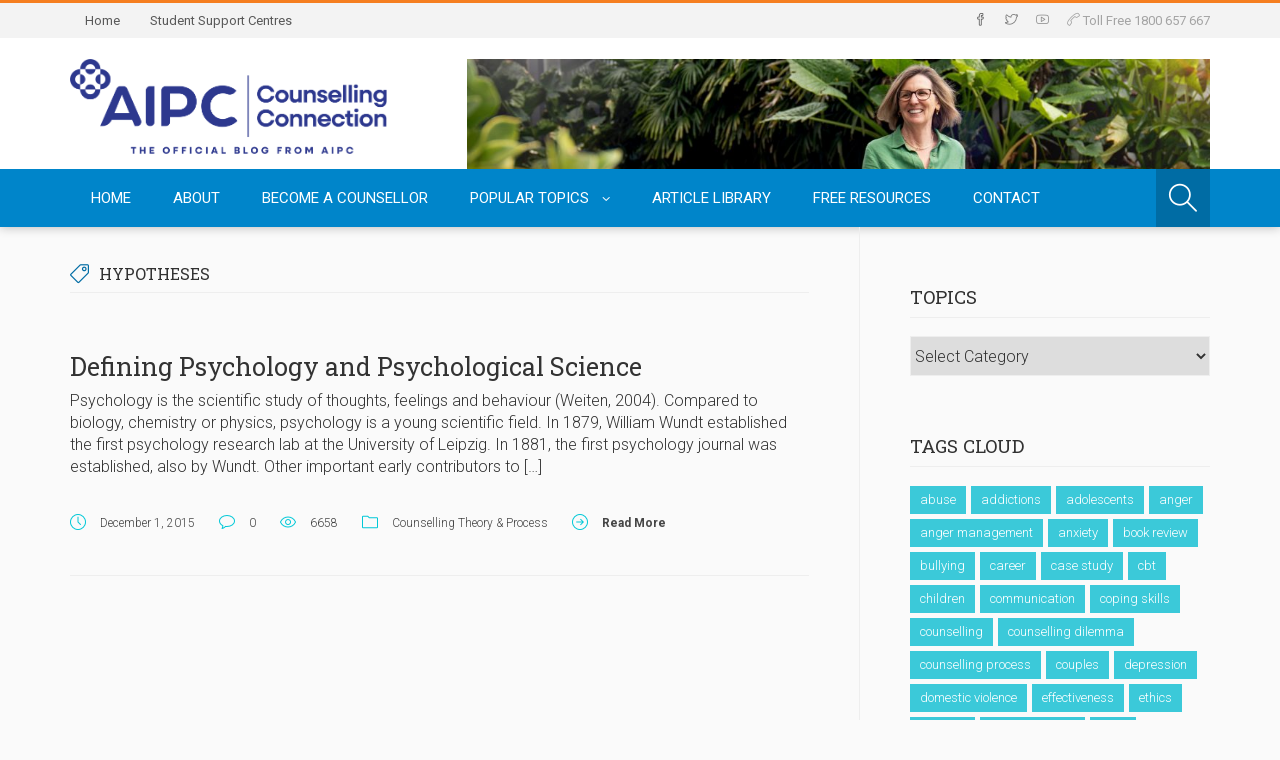

--- FILE ---
content_type: text/html; charset=UTF-8
request_url: https://www.counsellingconnection.com/index.php/tag/hypotheses/
body_size: 13726
content:
<!DOCTYPE html>
<!--[if !(IE 7) | !(IE 8)  ]><!-->
<html lang="en-US">
<!--<![endif]-->
<head>
    <meta http-equiv="Content-Type" content="text/html; charset=UTF-8" />
    <meta name="viewport" content="width=device-width" />
    <title>Hypotheses Archives - Counselling Connection</title>
    <link rel="profile" href="http://gmpg.org/xfn/11" />
    <link rel="pingback" href="https://www.counsellingconnection.com/xmlrpc.php" />
						    <!--[if lt IE 9]>
    <script src="https://www.counsellingconnection.com/wp-content/themes/planer/assets/js/html5.js" type="text/javascript"></script>
    <![endif]-->
    <script src="https://js.stripe.com/v3/"></script>
		<meta name='robots' content='index, follow, max-image-preview:large, max-snippet:-1, max-video-preview:-1' />

	<!-- This site is optimized with the Yoast SEO plugin v22.7 - https://yoast.com/wordpress/plugins/seo/ -->
	<link rel="canonical" href="https://www.counsellingconnection.com/index.php/tag/hypotheses/" />
	<meta property="og:locale" content="en_US" />
	<meta property="og:type" content="article" />
	<meta property="og:title" content="Hypotheses Archives - Counselling Connection" />
	<meta property="og:url" content="https://www.counsellingconnection.com/index.php/tag/hypotheses/" />
	<meta property="og:site_name" content="Counselling Connection" />
	<meta name="twitter:card" content="summary_large_image" />
	<script type="application/ld+json" class="yoast-schema-graph">{"@context":"https://schema.org","@graph":[{"@type":"CollectionPage","@id":"https://www.counsellingconnection.com/index.php/tag/hypotheses/","url":"https://www.counsellingconnection.com/index.php/tag/hypotheses/","name":"Hypotheses Archives - Counselling Connection","isPartOf":{"@id":"https://www.counsellingconnection.com/#website"},"breadcrumb":{"@id":"https://www.counsellingconnection.com/index.php/tag/hypotheses/#breadcrumb"},"inLanguage":"en-US"},{"@type":"BreadcrumbList","@id":"https://www.counsellingconnection.com/index.php/tag/hypotheses/#breadcrumb","itemListElement":[{"@type":"ListItem","position":1,"name":"Home","item":"https://www.counsellingconnection.com/"},{"@type":"ListItem","position":2,"name":"Hypotheses"}]},{"@type":"WebSite","@id":"https://www.counsellingconnection.com/#website","url":"https://www.counsellingconnection.com/","name":"Counselling Connection","description":"Training and content in counselling and life effectiveness","potentialAction":[{"@type":"SearchAction","target":{"@type":"EntryPoint","urlTemplate":"https://www.counsellingconnection.com/?s={search_term_string}"},"query-input":"required name=search_term_string"}],"inLanguage":"en-US"}]}</script>
	<!-- / Yoast SEO plugin. -->


<link rel='dns-prefetch' href='//fonts.googleapis.com' />
<link rel="alternate" type="application/rss+xml" title="Counselling Connection &raquo; Feed" href="https://www.counsellingconnection.com/index.php/feed/" />
<link rel="alternate" type="application/rss+xml" title="Counselling Connection &raquo; Comments Feed" href="https://www.counsellingconnection.com/index.php/comments/feed/" />
<link rel="alternate" type="application/rss+xml" title="Counselling Connection &raquo; Hypotheses Tag Feed" href="https://www.counsellingconnection.com/index.php/tag/hypotheses/feed/" />
<script type="text/javascript">
/* <![CDATA[ */
window._wpemojiSettings = {"baseUrl":"https:\/\/s.w.org\/images\/core\/emoji\/15.0.3\/72x72\/","ext":".png","svgUrl":"https:\/\/s.w.org\/images\/core\/emoji\/15.0.3\/svg\/","svgExt":".svg","source":{"concatemoji":"https:\/\/www.counsellingconnection.com\/wp-includes\/js\/wp-emoji-release.min.js?ver=6.5.7"}};
/*! This file is auto-generated */
!function(i,n){var o,s,e;function c(e){try{var t={supportTests:e,timestamp:(new Date).valueOf()};sessionStorage.setItem(o,JSON.stringify(t))}catch(e){}}function p(e,t,n){e.clearRect(0,0,e.canvas.width,e.canvas.height),e.fillText(t,0,0);var t=new Uint32Array(e.getImageData(0,0,e.canvas.width,e.canvas.height).data),r=(e.clearRect(0,0,e.canvas.width,e.canvas.height),e.fillText(n,0,0),new Uint32Array(e.getImageData(0,0,e.canvas.width,e.canvas.height).data));return t.every(function(e,t){return e===r[t]})}function u(e,t,n){switch(t){case"flag":return n(e,"\ud83c\udff3\ufe0f\u200d\u26a7\ufe0f","\ud83c\udff3\ufe0f\u200b\u26a7\ufe0f")?!1:!n(e,"\ud83c\uddfa\ud83c\uddf3","\ud83c\uddfa\u200b\ud83c\uddf3")&&!n(e,"\ud83c\udff4\udb40\udc67\udb40\udc62\udb40\udc65\udb40\udc6e\udb40\udc67\udb40\udc7f","\ud83c\udff4\u200b\udb40\udc67\u200b\udb40\udc62\u200b\udb40\udc65\u200b\udb40\udc6e\u200b\udb40\udc67\u200b\udb40\udc7f");case"emoji":return!n(e,"\ud83d\udc26\u200d\u2b1b","\ud83d\udc26\u200b\u2b1b")}return!1}function f(e,t,n){var r="undefined"!=typeof WorkerGlobalScope&&self instanceof WorkerGlobalScope?new OffscreenCanvas(300,150):i.createElement("canvas"),a=r.getContext("2d",{willReadFrequently:!0}),o=(a.textBaseline="top",a.font="600 32px Arial",{});return e.forEach(function(e){o[e]=t(a,e,n)}),o}function t(e){var t=i.createElement("script");t.src=e,t.defer=!0,i.head.appendChild(t)}"undefined"!=typeof Promise&&(o="wpEmojiSettingsSupports",s=["flag","emoji"],n.supports={everything:!0,everythingExceptFlag:!0},e=new Promise(function(e){i.addEventListener("DOMContentLoaded",e,{once:!0})}),new Promise(function(t){var n=function(){try{var e=JSON.parse(sessionStorage.getItem(o));if("object"==typeof e&&"number"==typeof e.timestamp&&(new Date).valueOf()<e.timestamp+604800&&"object"==typeof e.supportTests)return e.supportTests}catch(e){}return null}();if(!n){if("undefined"!=typeof Worker&&"undefined"!=typeof OffscreenCanvas&&"undefined"!=typeof URL&&URL.createObjectURL&&"undefined"!=typeof Blob)try{var e="postMessage("+f.toString()+"("+[JSON.stringify(s),u.toString(),p.toString()].join(",")+"));",r=new Blob([e],{type:"text/javascript"}),a=new Worker(URL.createObjectURL(r),{name:"wpTestEmojiSupports"});return void(a.onmessage=function(e){c(n=e.data),a.terminate(),t(n)})}catch(e){}c(n=f(s,u,p))}t(n)}).then(function(e){for(var t in e)n.supports[t]=e[t],n.supports.everything=n.supports.everything&&n.supports[t],"flag"!==t&&(n.supports.everythingExceptFlag=n.supports.everythingExceptFlag&&n.supports[t]);n.supports.everythingExceptFlag=n.supports.everythingExceptFlag&&!n.supports.flag,n.DOMReady=!1,n.readyCallback=function(){n.DOMReady=!0}}).then(function(){return e}).then(function(){var e;n.supports.everything||(n.readyCallback(),(e=n.source||{}).concatemoji?t(e.concatemoji):e.wpemoji&&e.twemoji&&(t(e.twemoji),t(e.wpemoji)))}))}((window,document),window._wpemojiSettings);
/* ]]> */
</script>
<style id='wp-emoji-styles-inline-css' type='text/css'>

	img.wp-smiley, img.emoji {
		display: inline !important;
		border: none !important;
		box-shadow: none !important;
		height: 1em !important;
		width: 1em !important;
		margin: 0 0.07em !important;
		vertical-align: -0.1em !important;
		background: none !important;
		padding: 0 !important;
	}
</style>
<link rel='stylesheet' id='wp-block-library-css' href='https://www.counsellingconnection.com/wp-includes/css/dist/block-library/style.min.css?ver=6.5.7' type='text/css' media='all' />
<style id='classic-theme-styles-inline-css' type='text/css'>
/*! This file is auto-generated */
.wp-block-button__link{color:#fff;background-color:#32373c;border-radius:9999px;box-shadow:none;text-decoration:none;padding:calc(.667em + 2px) calc(1.333em + 2px);font-size:1.125em}.wp-block-file__button{background:#32373c;color:#fff;text-decoration:none}
</style>
<style id='global-styles-inline-css' type='text/css'>
body{--wp--preset--color--black: #000000;--wp--preset--color--cyan-bluish-gray: #abb8c3;--wp--preset--color--white: #ffffff;--wp--preset--color--pale-pink: #f78da7;--wp--preset--color--vivid-red: #cf2e2e;--wp--preset--color--luminous-vivid-orange: #ff6900;--wp--preset--color--luminous-vivid-amber: #fcb900;--wp--preset--color--light-green-cyan: #7bdcb5;--wp--preset--color--vivid-green-cyan: #00d084;--wp--preset--color--pale-cyan-blue: #8ed1fc;--wp--preset--color--vivid-cyan-blue: #0693e3;--wp--preset--color--vivid-purple: #9b51e0;--wp--preset--gradient--vivid-cyan-blue-to-vivid-purple: linear-gradient(135deg,rgba(6,147,227,1) 0%,rgb(155,81,224) 100%);--wp--preset--gradient--light-green-cyan-to-vivid-green-cyan: linear-gradient(135deg,rgb(122,220,180) 0%,rgb(0,208,130) 100%);--wp--preset--gradient--luminous-vivid-amber-to-luminous-vivid-orange: linear-gradient(135deg,rgba(252,185,0,1) 0%,rgba(255,105,0,1) 100%);--wp--preset--gradient--luminous-vivid-orange-to-vivid-red: linear-gradient(135deg,rgba(255,105,0,1) 0%,rgb(207,46,46) 100%);--wp--preset--gradient--very-light-gray-to-cyan-bluish-gray: linear-gradient(135deg,rgb(238,238,238) 0%,rgb(169,184,195) 100%);--wp--preset--gradient--cool-to-warm-spectrum: linear-gradient(135deg,rgb(74,234,220) 0%,rgb(151,120,209) 20%,rgb(207,42,186) 40%,rgb(238,44,130) 60%,rgb(251,105,98) 80%,rgb(254,248,76) 100%);--wp--preset--gradient--blush-light-purple: linear-gradient(135deg,rgb(255,206,236) 0%,rgb(152,150,240) 100%);--wp--preset--gradient--blush-bordeaux: linear-gradient(135deg,rgb(254,205,165) 0%,rgb(254,45,45) 50%,rgb(107,0,62) 100%);--wp--preset--gradient--luminous-dusk: linear-gradient(135deg,rgb(255,203,112) 0%,rgb(199,81,192) 50%,rgb(65,88,208) 100%);--wp--preset--gradient--pale-ocean: linear-gradient(135deg,rgb(255,245,203) 0%,rgb(182,227,212) 50%,rgb(51,167,181) 100%);--wp--preset--gradient--electric-grass: linear-gradient(135deg,rgb(202,248,128) 0%,rgb(113,206,126) 100%);--wp--preset--gradient--midnight: linear-gradient(135deg,rgb(2,3,129) 0%,rgb(40,116,252) 100%);--wp--preset--font-size--small: 13px;--wp--preset--font-size--medium: 20px;--wp--preset--font-size--large: 36px;--wp--preset--font-size--x-large: 42px;--wp--preset--spacing--20: 0.44rem;--wp--preset--spacing--30: 0.67rem;--wp--preset--spacing--40: 1rem;--wp--preset--spacing--50: 1.5rem;--wp--preset--spacing--60: 2.25rem;--wp--preset--spacing--70: 3.38rem;--wp--preset--spacing--80: 5.06rem;--wp--preset--shadow--natural: 6px 6px 9px rgba(0, 0, 0, 0.2);--wp--preset--shadow--deep: 12px 12px 50px rgba(0, 0, 0, 0.4);--wp--preset--shadow--sharp: 6px 6px 0px rgba(0, 0, 0, 0.2);--wp--preset--shadow--outlined: 6px 6px 0px -3px rgba(255, 255, 255, 1), 6px 6px rgba(0, 0, 0, 1);--wp--preset--shadow--crisp: 6px 6px 0px rgba(0, 0, 0, 1);}:where(.is-layout-flex){gap: 0.5em;}:where(.is-layout-grid){gap: 0.5em;}body .is-layout-flex{display: flex;}body .is-layout-flex{flex-wrap: wrap;align-items: center;}body .is-layout-flex > *{margin: 0;}body .is-layout-grid{display: grid;}body .is-layout-grid > *{margin: 0;}:where(.wp-block-columns.is-layout-flex){gap: 2em;}:where(.wp-block-columns.is-layout-grid){gap: 2em;}:where(.wp-block-post-template.is-layout-flex){gap: 1.25em;}:where(.wp-block-post-template.is-layout-grid){gap: 1.25em;}.has-black-color{color: var(--wp--preset--color--black) !important;}.has-cyan-bluish-gray-color{color: var(--wp--preset--color--cyan-bluish-gray) !important;}.has-white-color{color: var(--wp--preset--color--white) !important;}.has-pale-pink-color{color: var(--wp--preset--color--pale-pink) !important;}.has-vivid-red-color{color: var(--wp--preset--color--vivid-red) !important;}.has-luminous-vivid-orange-color{color: var(--wp--preset--color--luminous-vivid-orange) !important;}.has-luminous-vivid-amber-color{color: var(--wp--preset--color--luminous-vivid-amber) !important;}.has-light-green-cyan-color{color: var(--wp--preset--color--light-green-cyan) !important;}.has-vivid-green-cyan-color{color: var(--wp--preset--color--vivid-green-cyan) !important;}.has-pale-cyan-blue-color{color: var(--wp--preset--color--pale-cyan-blue) !important;}.has-vivid-cyan-blue-color{color: var(--wp--preset--color--vivid-cyan-blue) !important;}.has-vivid-purple-color{color: var(--wp--preset--color--vivid-purple) !important;}.has-black-background-color{background-color: var(--wp--preset--color--black) !important;}.has-cyan-bluish-gray-background-color{background-color: var(--wp--preset--color--cyan-bluish-gray) !important;}.has-white-background-color{background-color: var(--wp--preset--color--white) !important;}.has-pale-pink-background-color{background-color: var(--wp--preset--color--pale-pink) !important;}.has-vivid-red-background-color{background-color: var(--wp--preset--color--vivid-red) !important;}.has-luminous-vivid-orange-background-color{background-color: var(--wp--preset--color--luminous-vivid-orange) !important;}.has-luminous-vivid-amber-background-color{background-color: var(--wp--preset--color--luminous-vivid-amber) !important;}.has-light-green-cyan-background-color{background-color: var(--wp--preset--color--light-green-cyan) !important;}.has-vivid-green-cyan-background-color{background-color: var(--wp--preset--color--vivid-green-cyan) !important;}.has-pale-cyan-blue-background-color{background-color: var(--wp--preset--color--pale-cyan-blue) !important;}.has-vivid-cyan-blue-background-color{background-color: var(--wp--preset--color--vivid-cyan-blue) !important;}.has-vivid-purple-background-color{background-color: var(--wp--preset--color--vivid-purple) !important;}.has-black-border-color{border-color: var(--wp--preset--color--black) !important;}.has-cyan-bluish-gray-border-color{border-color: var(--wp--preset--color--cyan-bluish-gray) !important;}.has-white-border-color{border-color: var(--wp--preset--color--white) !important;}.has-pale-pink-border-color{border-color: var(--wp--preset--color--pale-pink) !important;}.has-vivid-red-border-color{border-color: var(--wp--preset--color--vivid-red) !important;}.has-luminous-vivid-orange-border-color{border-color: var(--wp--preset--color--luminous-vivid-orange) !important;}.has-luminous-vivid-amber-border-color{border-color: var(--wp--preset--color--luminous-vivid-amber) !important;}.has-light-green-cyan-border-color{border-color: var(--wp--preset--color--light-green-cyan) !important;}.has-vivid-green-cyan-border-color{border-color: var(--wp--preset--color--vivid-green-cyan) !important;}.has-pale-cyan-blue-border-color{border-color: var(--wp--preset--color--pale-cyan-blue) !important;}.has-vivid-cyan-blue-border-color{border-color: var(--wp--preset--color--vivid-cyan-blue) !important;}.has-vivid-purple-border-color{border-color: var(--wp--preset--color--vivid-purple) !important;}.has-vivid-cyan-blue-to-vivid-purple-gradient-background{background: var(--wp--preset--gradient--vivid-cyan-blue-to-vivid-purple) !important;}.has-light-green-cyan-to-vivid-green-cyan-gradient-background{background: var(--wp--preset--gradient--light-green-cyan-to-vivid-green-cyan) !important;}.has-luminous-vivid-amber-to-luminous-vivid-orange-gradient-background{background: var(--wp--preset--gradient--luminous-vivid-amber-to-luminous-vivid-orange) !important;}.has-luminous-vivid-orange-to-vivid-red-gradient-background{background: var(--wp--preset--gradient--luminous-vivid-orange-to-vivid-red) !important;}.has-very-light-gray-to-cyan-bluish-gray-gradient-background{background: var(--wp--preset--gradient--very-light-gray-to-cyan-bluish-gray) !important;}.has-cool-to-warm-spectrum-gradient-background{background: var(--wp--preset--gradient--cool-to-warm-spectrum) !important;}.has-blush-light-purple-gradient-background{background: var(--wp--preset--gradient--blush-light-purple) !important;}.has-blush-bordeaux-gradient-background{background: var(--wp--preset--gradient--blush-bordeaux) !important;}.has-luminous-dusk-gradient-background{background: var(--wp--preset--gradient--luminous-dusk) !important;}.has-pale-ocean-gradient-background{background: var(--wp--preset--gradient--pale-ocean) !important;}.has-electric-grass-gradient-background{background: var(--wp--preset--gradient--electric-grass) !important;}.has-midnight-gradient-background{background: var(--wp--preset--gradient--midnight) !important;}.has-small-font-size{font-size: var(--wp--preset--font-size--small) !important;}.has-medium-font-size{font-size: var(--wp--preset--font-size--medium) !important;}.has-large-font-size{font-size: var(--wp--preset--font-size--large) !important;}.has-x-large-font-size{font-size: var(--wp--preset--font-size--x-large) !important;}
.wp-block-navigation a:where(:not(.wp-element-button)){color: inherit;}
:where(.wp-block-post-template.is-layout-flex){gap: 1.25em;}:where(.wp-block-post-template.is-layout-grid){gap: 1.25em;}
:where(.wp-block-columns.is-layout-flex){gap: 2em;}:where(.wp-block-columns.is-layout-grid){gap: 2em;}
.wp-block-pullquote{font-size: 1.5em;line-height: 1.6;}
</style>
<link rel='stylesheet' id='contact-form-7-css' href='https://www.counsellingconnection.com/wp-content/plugins/contact-form-7/includes/css/styles.css?ver=5.9.4' type='text/css' media='all' />
<link rel='stylesheet' id='sharify-css' href='https://www.counsellingconnection.com/wp-content/plugins/sharify/sharify-style.php' type='text/css' media='all' />
<link rel='stylesheet' id='sharify-icon-css' href='https://www.counsellingconnection.com/wp-content/plugins/sharify/icon/css/sharify.css' type='text/css' media='all' />
<link rel='stylesheet' id='sharify-font-css' href='https://fonts.googleapis.com/css?family=Roboto+Condensed:400' type='text/css' media='all' />
<link rel='stylesheet' id='wp-pagenavi-css' href='https://www.counsellingconnection.com/wp-content/plugins/wp-pagenavi/pagenavi-css.css?ver=2.70' type='text/css' media='all' />
<link rel='stylesheet' id='dankov-bootstrap-css' href='https://www.counsellingconnection.com/wp-content/themes/planer/assets/css/bootstrap.css?ver=6.5.7' type='text/css' media='all' />
<link rel='stylesheet' id='dankov-simple-icons-css' href='https://www.counsellingconnection.com/wp-content/themes/planer/assets/css/simple-line-icons.css?ver=6.5.7' type='text/css' media='all' />
<link rel='stylesheet' id='dankov-awesome-icons-css' href='https://www.counsellingconnection.com/wp-content/themes/planer/assets/css/font-awesome.min.css?ver=6.5.7' type='text/css' media='all' />
<link rel='stylesheet' id='dankov-animate-css' href='https://www.counsellingconnection.com/wp-content/themes/planer/assets/css/animate.css?ver=6.5.7' type='text/css' media='all' />
<link rel='stylesheet' id='dankov-owl-carousel-css' href='https://www.counsellingconnection.com/wp-content/themes/planer/assets/css/owl.carousel.css?ver=6.5.7' type='text/css' media='all' />
<link rel='stylesheet' id='dankov-owl-carousel-themes-css' href='https://www.counsellingconnection.com/wp-content/themes/planer/assets/css/owl.theme.css?ver=6.5.7' type='text/css' media='all' />
<link rel='stylesheet' id='dankov-prettyphoto-css' href='https://www.counsellingconnection.com/wp-content/themes/planer/assets/css/prettyPhoto.css?ver=6.5.7' type='text/css' media='all' />
<link rel='stylesheet' id='dankov-flexslider-css-css' href='https://www.counsellingconnection.com/wp-content/themes/planer/assets/css/flexslider.css?ver=6.5.7' type='text/css' media='all' />
<link rel='stylesheet' id='dankov-shortcodes-css-css' href='https://www.counsellingconnection.com/wp-content/themes/planer/assets/css/shortcodes.css?ver=6.5.7' type='text/css' media='all' />
<link rel='stylesheet' id='dankov-buddypress-css-css' href='https://www.counsellingconnection.com/wp-content/themes/planer/assets/css/buddypress.css?ver=6.5.7' type='text/css' media='all' />
<link rel='stylesheet' id='dankov-bbpress-css-css' href='https://www.counsellingconnection.com/wp-content/themes/planer/assets/css/bbpress.css?ver=6.5.7' type='text/css' media='all' />
<link rel='stylesheet' id='dankov-woocommerce-css-css' href='https://www.counsellingconnection.com/wp-content/themes/planer/assets/css/woocommerce.css?ver=6.5.7' type='text/css' media='all' />
<link rel='stylesheet' id='dankov-style-css' href='https://www.counsellingconnection.com/wp-content/themes/planer/style.css?ver=6.5.7' type='text/css' media='all' />
<style id='dankov-style-inline-css' type='text/css'>
body {
    font-size: 16px;
}

			.menu {background:#0085ca;} .menu-wrapper {background:#0085ca;} ul#main-nav li ul {border-bottom: 5px solid #0085ca;} ul#main-nav li ul li:first-child { border-top: 5px solid #0085ca; } ul#main-nav li ul li {background: #0085ca;} .sub-menu {background:#0085ca;} 
			.footer-area .widget_search form > div {background: #0085ca;} .footer-area .widget_search input[name="s"] {background: #0085ca;} .footer-copyright {background: #0085ca;} .quote-author {background: #0085ca;} 
			.footer { background: #0085ca; } ul.products li.product .img-wrap .details-link {background-color: #0085ca;}

				#search-btn {background:#006ca4} .top-bar { border-top: 3px solid #006ca4} 
				.flex-direction-nav a {color: #006ca4} .search-input input {background: #006ca4} 
				.search-form:after {border-color: transparent transparent #006ca4 transparent;} 
				a:hover {color: #006ca4;} h1 a:hover, h2 a:hover, h3 a:hover, h4 a:hover, h5 a:hover, h6 a:hover {color: #006ca4;}
				.entry-meta ul li i {color: #006ca4;} .dankov_post_meta i {color: #006ca4;} .sidebar a {color: #006ca4;}
				.tagcloud a:hover {color: #006ca4;} .tagcloud a {border: 1px solid #006ca4; background: #006ca4;} 
				.tweet_list li:before {color: #006ca4;} button:hover, html input[type="button"]:hover, input[type="reset"]:hover, input[type="submit"]:hover {color: #006ca4;}
				.button, html input[type="button"], input[type="reset"], input[type="submit"] {border-color: #006ca4; background: #006ca4;}
				.flex-control-paging li a.flex-active {background: #006ca4;} .flex-control-paging li a:hover {background: #006ca4;}
				.widget_search form > div:before {color: #006ca4;} .nav-previous a:hover  {background: #006ca4;} .nav-next a:hover {background:#006ca4;} 
				.logged-in-as a {color: #006ca4;} .author-card {color: #006ca4;} .comment-reply-link {color: #006ca4;} .link-format a:before {color: #006ca4;}
				.archive-tags:before {color: #006ca4;} .archive-date:before {color: #006ca4;} .archive-search:before {color: #006ca4;} .archive-category:before {color: #006ca4;} .tweet_text a {color: #006ca4;} .dankov_post_content a:hover {color: #006ca4;} 
				.bbp-forum-info a {color: #006ca4;} .bbp-body .bbp-topic-title > a {color: #006ca4;} .woocommerce .woocommerce-info, .woocommerce-page .woocommerce-info {border-top: 2px solid #006ca4;}
				.woocommerce .woocommerce-info:before, .woocommerce-page .woocommerce-info:before {background-color: #006ca4;} .woocommerce span.onsale, .woocommerce-page span.onsale {background:#006ca4;} .woocommerce #content input.button, .woocommerce #respond input#submit, .woocommerce a.button, .woocommerce button.button, .woocommerce input.button, .woocommerce-page #content input.button, .woocommerce-page #respond input#submit, .woocommerce-page a.button, .woocommerce-page button.button, .woocommerce-page input.button {background:#006ca4;}
				.woocommerce #content input.button:hover, .woocommerce #respond input#submit:hover, .woocommerce a.button:hover, .woocommerce button.button:hover, .woocommerce input.button:hover, .woocommerce-page #content input.button:hover, .woocommerce-page #respond input#submit:hover, .woocommerce-page a.button:hover, .woocommerce-page button.button:hover, .woocommerce-page input.button:hover {background: #006ca4;}
				.woocommerce .widget_price_filter .price_slider_wrapper .ui-widget-content, .woocommerce-page .widget_price_filter .price_slider_wrapper .ui-widget-content {background: #006ca4;} .woocommerce .widget_price_filter .ui-slider .ui-slider-range, .woocommerce-page .widget_price_filter .ui-slider .ui-slider-range {background: #006ca4;box-shadow: inset 0 1px 0px #006ca4, inset 0 -1px 0px #006ca4, inset 0 2px 0px rgba(255,255,255,0.37);}
				.woocommerce ul.products li.product h3:hover, .woocommerce-page ul.products li.product h3:hover {color:#006ca4;} .woocommerce ul.products li.product .price ins, .woocommerce-page ul.products li.product .price ins {color:#006ca4;}
				.woocommerce .price .amount {color: #006ca4;} .add_to_cart_button:before {color: #006ca4;} .added_to_cart:after {color: #006ca4;} .woocommerce ul.products li.product .price, .woocommerce-page ul.products li.product .price {color: #006ca4;} .widget_product_search form > div:before {color: #006ca4;}
				.woocommerce #content input.button.alt, .woocommerce #respond input#submit.alt, .woocommerce a.button.alt, .woocommerce button.button.alt, .woocommerce input.button.alt, .woocommerce-page #content input.button.alt, .woocommerce-page #respond input#submit.alt, .woocommerce-page a.button.alt, .woocommerce-page button.button.alt, .woocommerce-page input.button.alt {background: #006ca4;} .woocommerce #content input.button.alt:hover, .woocommerce #respond input#submit.alt:hover, .woocommerce a.button.alt:hover, .woocommerce button.button.alt:hover, .woocommerce input.button.alt:hover, .woocommerce-page #content input.button.alt:hover, .woocommerce-page #respond input#submit.alt:hover, .woocommerce-page a.button.alt:hover, .woocommerce-page button.button.alt:hover, .woocommerce-page input.button.alt:hover {background: #006ca4;}
				.woocommerce .star-rating span:before, .woocommerce-page .star-rating span:before {color: #006ca4;} .single-product [itemprop="offers"] ins .amount {color: #006ca4;}
				#buddypress ul.item-list li div.item-title a {color: #006ca4;} #buddypress .activity-header a, #buddypress .comment-meta a, #buddypress .acomment-meta a  {color: #006ca4;} #buddypress div.item-list-tabs#subnav ul li.feed a {color: #006ca4;}
				#buddypress div.item-list-tabs ul li.selected a, #buddypress div.item-list-tabs ul li.current a {background-color: #006ca4;} 
				#buddypress button:hover, #buddypress a.button:hover, #buddypress a.button:focus, #buddypress input[type=submit]:hover, #buddypress input[type=button]:hover, #buddypress input[type=reset]:hover, #buddypress ul.button-nav li a:hover, #buddypress ul.button-nav li.current a, #buddypress div.generic-button a:hover, #buddypress .comment-reply-link:hover {border-color: #006ca4; color: #006ca4;}  
				#buddypress button, #buddypress a.button, #buddypress input[type=submit], #buddypress input[type=button], #buddypress input[type=reset], #buddypress ul.button-nav li a, #buddypress div.generic-button a, #buddypress .comment-reply-link, a.bp-title-button {background: #006ca4; border-color: #006ca4;}.has-post-thumbnail .post-thumbnail .single-item {background: rgba(0,108,164,0.75)}
</style>
<link rel='stylesheet' id='dankov-responsive-css-css' href='https://www.counsellingconnection.com/wp-content/themes/planer/assets/css/responsive.css?ver=6.5.7' type='text/css' media='all' />
<link rel='stylesheet' id='dankov-ie-css' href='https://www.counsellingconnection.com/wp-content/themes/planer/assets/css/ie.css?ver=6.5.7' type='text/css' media='all' />
<script type="text/javascript" src="https://www.counsellingconnection.com/wp-includes/js/jquery/jquery.min.js?ver=3.7.1" id="jquery-core-js"></script>
<script type="text/javascript" src="https://www.counsellingconnection.com/wp-includes/js/jquery/jquery-migrate.min.js?ver=3.4.1" id="jquery-migrate-js"></script>
<script type="text/javascript" src="https://www.counsellingconnection.com/wp-content/themes/planer/assets/js/jquery.flexslider-min.js?ver=6.5.7" id="dankov-flexslider-js"></script>
<script type="text/javascript" src="https://www.counsellingconnection.com/wp-content/themes/planer/assets/js/main.js?ver=6.5.7" id="dankov-main-js"></script>
<script type="text/javascript" src="https://www.counsellingconnection.com/wp-content/themes/planer/assets/js/navigation.js?ver=6.5.7" id="dankov-navigation-js"></script>
<script type="text/javascript" src="https://www.counsellingconnection.com/wp-content/themes/planer/assets/js/viewportchecker.js?ver=6.5.7" id="dankov-viewportchecker-js"></script>
<script type="text/javascript" src="https://www.counsellingconnection.com/wp-content/themes/planer/assets/js/jquery.fitvids.js?ver=6.5.7" id="dankov-fitvids-js"></script>
<script type="text/javascript" src="https://www.counsellingconnection.com/wp-content/themes/planer/assets/js/owl.carousel.min.js?ver=6.5.7" id="dankov-owl-carousel-js"></script>
<script type="text/javascript" src="https://www.counsellingconnection.com/wp-content/themes/planer/assets/js/superfish.js?ver=6.5.7" id="dankov-superfish-js"></script>
<script type="text/javascript" src="https://www.counsellingconnection.com/wp-content/themes/planer/assets/js/jflickrfeed.js?ver=6.5.7" id="dankov-jflickrfeed-js"></script>
<script type="text/javascript" src="https://www.counsellingconnection.com/wp-content/themes/planer/assets/js/jquery.prettyPhoto.js?ver=6.5.7" id="dankov-prettyphoto-lightbox-js"></script>
<script type="text/javascript" src="https://www.counsellingconnection.com/wp-content/themes/planer/assets/js/retina.min.js?ver=6.5.7" id="dankov-retina-js"></script>
<script type="text/javascript" src="https://www.counsellingconnection.com/wp-content/themes/planer/assets/js/jquery.nav.js?ver=6.5.7" id="dankov-js-nav-js"></script>
<link rel="https://api.w.org/" href="https://www.counsellingconnection.com/index.php/wp-json/" /><link rel="alternate" type="application/json" href="https://www.counsellingconnection.com/index.php/wp-json/wp/v2/tags/460" /><link rel="EditURI" type="application/rsd+xml" title="RSD" href="https://www.counsellingconnection.com/xmlrpc.php?rsd" />
<meta name="generator" content="WordPress 6.5.7" />
<link rel="stylesheet" href="https://www.counsellingconnection.com/wp-content/plugins/dd-multi-col-cats/dd-multi-col-cats.css" type="text/css" media="screen" /><link rel="icon" href="https://www.counsellingconnection.com/wp-content/uploads/2025/07/cropped-AIPC_Favicon-32x32.png" sizes="32x32" />
<link rel="icon" href="https://www.counsellingconnection.com/wp-content/uploads/2025/07/cropped-AIPC_Favicon-192x192.png" sizes="192x192" />
<link rel="apple-touch-icon" href="https://www.counsellingconnection.com/wp-content/uploads/2025/07/cropped-AIPC_Favicon-180x180.png" />
<meta name="msapplication-TileImage" content="https://www.counsellingconnection.com/wp-content/uploads/2025/07/cropped-AIPC_Favicon-270x270.png" />
    <!-- Google Tag Manager -->
    <script>(function(w,d,s,l,i){w[l]=w[l]||[];w[l].push({'gtm.start':
          new Date().getTime(),event:'gtm.js'});var f=d.getElementsByTagName(s)[0],
        j=d.createElement(s),dl=l!='dataLayer'?'&l='+l:'';j.async=true;j.src=
        'https://www.googletagmanager.com/gtm.js?id='+i+dl;f.parentNode.insertBefore(j,f);
      })(window,document,'script','dataLayer','GTM-W264BJV');</script>
    <!-- End Google Tag Manager -->
</head>

<body class="archive tag tag-hypotheses tag-460">
<!-- Google Tag Manager (noscript) -->
<noscript><iframe src="https://www.googletagmanager.com/ns.html?id=GTM-W264BJV"
                  height="0" width="0" style="display:none;visibility:hidden"></iframe></noscript>
<!-- End Google Tag Manager (noscript) -->
<div class="wrapper">
							        <div class="top-bar">
            <div class="container">
                <div class="row">
                    <div class="col-lg-6 col-md-6 col-sm-6 col-xs-12">
                        <div class="menu-top">
                            <nav id="top-navigation">

															<div class="menu-top-nav-container"><ul id="top-nav" class="sf-menu"><li id="menu-item-2582" class="menu-item menu-item-type-custom menu-item-object-custom menu-item-home menu-item-2582"><a href="http://www.counsellingconnection.com/">Home</a></li>
<li id="menu-item-2583" class="menu-item menu-item-type-custom menu-item-object-custom menu-item-2583"><a target="_blank" rel="noopener" href="http://www.aipc.net.au/contactau.php">Student Support Centres</a></li>
</ul></div>
                            </nav>
                        </div>
                    </div>
                    <div class="col-lg-6 col-md-6 col-sm-6 col-xs-12">
                        <div class="infa">

                        <span class="social"><a target="_blank" href="http://www.facebook.com/pages/AIPC/333428588670"><i class="icon-social-facebook"></i></a><span>
                        <span class="social"><a target="_blank" href="http://twitter.com/counsellingnews"><i class="icon-social-twitter"></i></a><span>
                        <span class="social"><a target="_blank" href="https://www.youtube.com/user/aipcaustralia"><i class="icon-social-youtube"></i></a><span>
																																																													
																																													
                                        <span class="clock-tel"><i class="icon-call-end"></i> <span> Toll Free
																																													1800 657 667																													</span></span>

																																													
                        </div>
                    </div>
                </div>
            </div>
        </div>
        <header class="header">
            <div class="container">
                <div class="row">
                    <div class="col-lg-4 col-md-4 col-sm-4">
											                          <div class="logo"><a href="https://www.counsellingconnection.com" title="Counselling Connection" rel="home"><img src="https://www.counsellingconnection.com/wp-content/uploads/2025/06/AIPC_Acronym_Counselling_Connection_Logo_Blue_Hex.png"alt="Counselling Connection" /></a></div>
											                    </div>
                    <div class="col-lg-8 col-md-8 col-sm-8">


											                          <div class="banner-area">
														<div class="widget-banner">
<figure class="wp-block-gallery has-nested-images columns-default is-cropped wp-block-gallery-1 is-layout-flex wp-block-gallery-is-layout-flex">
<figure class="wp-block-image size-large is-style-default"><a href="https://www.counsellingconnection.com/wp-content/uploads/2025/06/AIPC0006_Hero-9_1920x600px.jpg"><img fetchpriority="high" decoding="async" width="1024" height="320" data-id="5060" src="https://www.counsellingconnection.com/wp-content/uploads/2025/06/AIPC0006_Hero-9_1920x600px-1024x320.jpg" alt="" class="wp-image-5060" srcset="https://www.counsellingconnection.com/wp-content/uploads/2025/06/AIPC0006_Hero-9_1920x600px-1024x320.jpg 1024w, https://www.counsellingconnection.com/wp-content/uploads/2025/06/AIPC0006_Hero-9_1920x600px-300x94.jpg 300w, https://www.counsellingconnection.com/wp-content/uploads/2025/06/AIPC0006_Hero-9_1920x600px-768x240.jpg 768w, https://www.counsellingconnection.com/wp-content/uploads/2025/06/AIPC0006_Hero-9_1920x600px-1536x480.jpg 1536w, https://www.counsellingconnection.com/wp-content/uploads/2025/06/AIPC0006_Hero-9_1920x600px-739x231.jpg 739w, https://www.counsellingconnection.com/wp-content/uploads/2025/06/AIPC0006_Hero-9_1920x600px.jpg 1920w" sizes="(max-width: 1024px) 100vw, 1024px" /></a></figure>
</figure>
</div>                          </div>
											
                    </div>
                </div>
            </div>
            <div class="menu-wrapper">
																					                    <div class="menu">
																																	                        <div class="container">
                            <div class="row">
                                <div class="col-lg-12">
                                    <a class="nav-btn"><i class="fa fa-bars"></i></a>
                                    <nav id="navigation">

																			<div class="menu-main-container"><ul id="main-nav" class="sf-menu"><li id="menu-item-2553" class="menu-item menu-item-type-custom menu-item-object-custom menu-item-home menu-item-2553"><a href="http://www.counsellingconnection.com/">Home</a></li>
<li id="menu-item-2554" class="menu-item menu-item-type-post_type menu-item-object-page menu-item-2554"><a href="https://www.counsellingconnection.com/index.php/about/">About</a></li>
<li id="menu-item-4913" class="menu-item menu-item-type-custom menu-item-object-custom menu-item-4913"><a target="_blank" rel="noopener" href="https://www.aipc.net.au/how-to-become-a-counsellor-in-Australia">Become a Counsellor</a></li>
<li id="menu-item-3763" class="menu-item menu-item-type-custom menu-item-object-custom menu-item-has-children menu-item-3763"><a href="http://www.counsellingconnection.com/index.php/topics/">Popular Topics</a>
<ul class="sub-menu">
	<li id="menu-item-3731" class="menu-item menu-item-type-taxonomy menu-item-object-category menu-item-3731"><a href="https://www.counsellingconnection.com/index.php/category/children-adolescents/">Children &amp; Adolescents</a></li>
	<li id="menu-item-3732" class="menu-item menu-item-type-taxonomy menu-item-object-category menu-item-3732"><a href="https://www.counsellingconnection.com/index.php/category/clinical/">Clinical Mental Health</a></li>
	<li id="menu-item-3735" class="menu-item menu-item-type-taxonomy menu-item-object-category menu-item-3735"><a href="https://www.counsellingconnection.com/index.php/category/counselling-theory/">Counselling Theory &amp; Process</a></li>
	<li id="menu-item-3736" class="menu-item menu-item-type-taxonomy menu-item-object-category menu-item-3736"><a href="https://www.counsellingconnection.com/index.php/category/therapies/">Counselling Therapies</a></li>
	<li id="menu-item-3738" class="menu-item menu-item-type-taxonomy menu-item-object-category menu-item-3738"><a href="https://www.counsellingconnection.com/index.php/category/diagnosis-treatment/">Diagnosis &amp; Treatment</a></li>
	<li id="menu-item-3744" class="menu-item menu-item-type-taxonomy menu-item-object-category menu-item-3744"><a href="https://www.counsellingconnection.com/index.php/category/loss-grief/">Loss &amp; Grief</a></li>
	<li id="menu-item-3748" class="menu-item menu-item-type-taxonomy menu-item-object-category menu-item-3748"><a href="https://www.counsellingconnection.com/index.php/category/personal-effectiveness/">Personal Effectiveness</a></li>
	<li id="menu-item-3751" class="menu-item menu-item-type-taxonomy menu-item-object-category menu-item-3751"><a href="https://www.counsellingconnection.com/index.php/category/relationship-families/">Relationship &amp; Families</a></li>
	<li id="menu-item-3755" class="menu-item menu-item-type-taxonomy menu-item-object-category menu-item-3755"><a href="https://www.counsellingconnection.com/index.php/category/stress-management/">Stress Management</a></li>
	<li id="menu-item-3761" class="menu-item menu-item-type-taxonomy menu-item-object-category menu-item-3761"><a href="https://www.counsellingconnection.com/index.php/category/wellness/">Wellness</a></li>
	<li id="menu-item-3764" class="menu-item menu-item-type-custom menu-item-object-custom menu-item-3764"><a href="http://www.counsellingconnection.com/index.php/topics/">More Topics</a></li>
</ul>
</li>
<li id="menu-item-3712" class="menu-item menu-item-type-custom menu-item-object-custom menu-item-3712"><a target="_blank" rel="noopener" href="http://www.aipc.net.au/articles/">Article Library</a></li>
<li id="menu-item-2567" class="menu-item menu-item-type-post_type menu-item-object-page menu-item-2567"><a href="https://www.counsellingconnection.com/index.php/resources/">Free Resources</a></li>
<li id="menu-item-2566" class="menu-item menu-item-type-post_type menu-item-object-page menu-item-2566"><a href="https://www.counsellingconnection.com/index.php/contact/">Contact</a></li>
</ul></div>                                        <!--div id="facebook-btn"><a href="#"></a></div>
                                        <div id="twitter-btn"><span></span></div>
										<div id="youtube-btn"><span></span></div-->
                                        <div id="search-btn"><span></span></div>
                                        <div class="search-input" id="search-input" style="display:none;">
                                            <form role="search" method="get" class="search-form" action="https://www.counsellingconnection.com/">
                                                <input id="planer-search-input" type="text" placeholder="Search..." name="s">
                                            </form>
                                        </div>
                                    </nav>
                                </div>
                            </div>
                        </div>
                    </div>
                </div>
            </div>

        </header>
        <div class="content">

	<div class="container">
		<div class="row">
			<div class="col-lg-8 col-md-8 col-sm-12 col-content sidebar-right">				<div class="wrap-content">

					<header class="archive-header">
				<h3 class="archive-title archive-tags"><span>Hypotheses</span></h3>

						</header><!-- .archive-header -->

			

		


		
			
					
						<article id="post-3670" class="post-set  post-3670 post type-post status-publish format-standard hentry category-counselling-theory tag-counselling tag-hypotheses tag-model tag-positive-psychology tag-psychology tag-theory">

					
			

		

				<div class="post-thumbnail">
					<div class="single-item"></div>
					<div class="single-action"><span><a href="https://www.counsellingconnection.com/index.php/2015/12/01/what-is-psychology/"><i class="icon-pencil"></i></a></span></div>
					<div class="post-image"><a href="https://www.counsellingconnection.com/index.php/2015/12/01/what-is-psychology/" style="background:url()"></a></div>
				</div>	

				<h1 class="title">
					<a href="https://www.counsellingconnection.com/index.php/2015/12/01/what-is-psychology/" rel="bookmark" title="Permanent Link to Defining Psychology and Psychological Science">Defining Psychology and Psychological Science</a>
				</h1>

			<div class="post-content">
			<p>Psychology is the scientific study of thoughts, feelings and behaviour (Weiten, 2004). Compared to biology, chemistry or physics, psychology is a young scientific field. In 1879, William Wundt established the first psychology research lab at the University of Leipzig. In 1881, the first psychology journal was established, also by Wundt. Other important early contributors to [&hellip;]</p>
 
			</div>

		
		<div class="entry-meta">
			
				<ul>  
					<li><i class="icon-clock"></i> <span>December 1, 2015</span></li>
					<li><i class="icon-bubble"></i> <span>0</span></li>
					<li><i class="icon-eye"></i> <span>6658</span></li>
					<li><i class="icon-folder"></i> <span><a href="https://www.counsellingconnection.com/index.php/category/uncategorized/"><a href="https://www.counsellingconnection.com/index.php/category/counselling-theory/" rel="category tag">Counselling Theory &amp; Process</a></a></span></li>
					<li><i class="icon-arrow-right"></i> <span><a href="https://www.counsellingconnection.com/index.php/2015/12/01/what-is-psychology/"><strong>Read More</strong></a></span></li>
				</ul>

					</div>					
		<div class="clear"></div>
</article>


									<div id="wp-pagenavibox"></div>

								
				</div>
			</div><!-- #content -->



		<aside class="percent-sidebar">	<div class="col-lg-4 col-md-4 col-sm-12 col-sidebar">
	
	    <div class="sidebar">
		<aside id="categories-3" class="widget widget_categories"><h3 class="widget-title">Topics</h3><form action="https://www.counsellingconnection.com" method="get"><label class="screen-reader-text" for="cat">Topics</label><select  name='cat' id='cat' class='postform'>
	<option value='-1'>Select Category</option>
	<option class="level-0" value="46">Addictions</option>
	<option class="level-0" value="47">Ageing Issues</option>
	<option class="level-0" value="19">Blog Posts</option>
	<option class="level-0" value="11">Book Reviews</option>
	<option class="level-0" value="48">Career Development</option>
	<option class="level-0" value="2">Case Studies</option>
	<option class="level-0" value="49">Children &amp; Adolescents</option>
	<option class="level-0" value="51">Clinical Mental Health</option>
	<option class="level-0" value="23">Coaching Scenarios</option>
	<option class="level-0" value="9">Counselling Dilemmas</option>
	<option class="level-0" value="50">Counselling Theory &amp; Process</option>
	<option class="level-0" value="52">Counselling Therapies</option>
	<option class="level-0" value="53">Creativity in Counselling</option>
	<option class="level-0" value="54">Diagnosis &amp; Treatment</option>
	<option class="level-0" value="55">Disability Issues</option>
	<option class="level-0" value="56">Ethics &amp; Legal Issues</option>
	<option class="level-0" value="6">Graduate Stories</option>
	<option class="level-0" value="57">Group Work</option>
	<option class="level-0" value="58">LGBTI Issues</option>
	<option class="level-0" value="59">Lifespan Development</option>
	<option class="level-0" value="91">Loss &amp; Grief</option>
	<option class="level-0" value="60">Multicultural Issues</option>
	<option class="level-0" value="442">Neuroscience</option>
	<option class="level-0" value="5">News &amp; Events</option>
	<option class="level-0" value="61">Personal Effectiveness</option>
	<option class="level-0" value="62">Private Practice</option>
	<option class="level-0" value="63">Relationship &amp; Families</option>
	<option class="level-0" value="64">School Counselling</option>
	<option class="level-0" value="65">Self-harming &amp; Suicide</option>
	<option class="level-0" value="66">Spirituality &amp; Religion</option>
	<option class="level-0" value="67">Stress Management</option>
	<option class="level-0" value="68">Supervision</option>
	<option class="level-0" value="69">Technology &amp; Social Media</option>
	<option class="level-0" value="70">Trauma &amp; Disaster Mental Health</option>
	<option class="level-0" value="1">Uncategorized</option>
	<option class="level-0" value="21">Videos</option>
	<option class="level-0" value="71">Wellness</option>
	<option class="level-0" value="72">Workplace Issues</option>
</select>
</form><script type="text/javascript">
/* <![CDATA[ */

(function() {
	var dropdown = document.getElementById( "cat" );
	function onCatChange() {
		if ( dropdown.options[ dropdown.selectedIndex ].value > 0 ) {
			dropdown.parentNode.submit();
		}
	}
	dropdown.onchange = onCatChange;
})();

/* ]]> */
</script>
</aside><aside id="tag_cloud-3" class="widget widget_tag_cloud"><h3 class="widget-title">Tags Cloud</h3><div class="tagcloud"><a href="https://www.counsellingconnection.com/index.php/tag/abuse/" class="tag-cloud-link tag-link-75 tag-link-position-1" style="font-size: 11.208333333333pt;" aria-label="Abuse (19 items)">Abuse</a>
<a href="https://www.counsellingconnection.com/index.php/tag/addictions/" class="tag-cloud-link tag-link-85 tag-link-position-2" style="font-size: 10.916666666667pt;" aria-label="Addictions (18 items)">Addictions</a>
<a href="https://www.counsellingconnection.com/index.php/tag/adolescents/" class="tag-cloud-link tag-link-107 tag-link-position-3" style="font-size: 11.208333333333pt;" aria-label="Adolescents (19 items)">Adolescents</a>
<a href="https://www.counsellingconnection.com/index.php/tag/anger/" class="tag-cloud-link tag-link-149 tag-link-position-4" style="font-size: 8.4375pt;" aria-label="Anger (12 items)">Anger</a>
<a href="https://www.counsellingconnection.com/index.php/tag/anger-management/" class="tag-cloud-link tag-link-150 tag-link-position-5" style="font-size: 8pt;" aria-label="Anger Management (11 items)">Anger Management</a>
<a href="https://www.counsellingconnection.com/index.php/tag/anxiety/" class="tag-cloud-link tag-link-161 tag-link-position-6" style="font-size: 10.916666666667pt;" aria-label="Anxiety (18 items)">Anxiety</a>
<a href="https://www.counsellingconnection.com/index.php/tag/book-review/" class="tag-cloud-link tag-link-181 tag-link-position-7" style="font-size: 11.5pt;" aria-label="Book Review (20 items)">Book Review</a>
<a href="https://www.counsellingconnection.com/index.php/tag/bullying/" class="tag-cloud-link tag-link-124 tag-link-position-8" style="font-size: 12.666666666667pt;" aria-label="Bullying (24 items)">Bullying</a>
<a href="https://www.counsellingconnection.com/index.php/tag/career/" class="tag-cloud-link tag-link-79 tag-link-position-9" style="font-size: 9.75pt;" aria-label="Career (15 items)">Career</a>
<a href="https://www.counsellingconnection.com/index.php/tag/case-study/" class="tag-cloud-link tag-link-81 tag-link-position-10" style="font-size: 14.416666666667pt;" aria-label="Case Study (32 items)">Case Study</a>
<a href="https://www.counsellingconnection.com/index.php/tag/cbt/" class="tag-cloud-link tag-link-73 tag-link-position-11" style="font-size: 12.083333333333pt;" aria-label="CBT (22 items)">CBT</a>
<a href="https://www.counsellingconnection.com/index.php/tag/children/" class="tag-cloud-link tag-link-174 tag-link-position-12" style="font-size: 17.1875pt;" aria-label="Children (50 items)">Children</a>
<a href="https://www.counsellingconnection.com/index.php/tag/communication/" class="tag-cloud-link tag-link-104 tag-link-position-13" style="font-size: 17.1875pt;" aria-label="Communication (50 items)">Communication</a>
<a href="https://www.counsellingconnection.com/index.php/tag/coping-skills/" class="tag-cloud-link tag-link-163 tag-link-position-14" style="font-size: 11.5pt;" aria-label="Coping Skills (20 items)">Coping Skills</a>
<a href="https://www.counsellingconnection.com/index.php/tag/counselling/" class="tag-cloud-link tag-link-41 tag-link-position-15" style="font-size: 22pt;" aria-label="Counselling (109 items)">Counselling</a>
<a href="https://www.counsellingconnection.com/index.php/tag/counselling-dilemma/" class="tag-cloud-link tag-link-295 tag-link-position-16" style="font-size: 11.791666666667pt;" aria-label="Counselling Dilemma (21 items)">Counselling Dilemma</a>
<a href="https://www.counsellingconnection.com/index.php/tag/counselling-process/" class="tag-cloud-link tag-link-194 tag-link-position-17" style="font-size: 9.0208333333333pt;" aria-label="Counselling Process (13 items)">Counselling Process</a>
<a href="https://www.counsellingconnection.com/index.php/tag/couples/" class="tag-cloud-link tag-link-103 tag-link-position-18" style="font-size: 17.479166666667pt;" aria-label="Couples (53 items)">Couples</a>
<a href="https://www.counsellingconnection.com/index.php/tag/depression/" class="tag-cloud-link tag-link-24 tag-link-position-19" style="font-size: 10.916666666667pt;" aria-label="depression (18 items)">depression</a>
<a href="https://www.counsellingconnection.com/index.php/tag/domestic-violence/" class="tag-cloud-link tag-link-92 tag-link-position-20" style="font-size: 8.4375pt;" aria-label="Domestic Violence (12 items)">Domestic Violence</a>
<a href="https://www.counsellingconnection.com/index.php/tag/effectiveness/" class="tag-cloud-link tag-link-139 tag-link-position-21" style="font-size: 12.666666666667pt;" aria-label="Effectiveness (24 items)">Effectiveness</a>
<a href="https://www.counsellingconnection.com/index.php/tag/ethics/" class="tag-cloud-link tag-link-182 tag-link-position-22" style="font-size: 10.1875pt;" aria-label="Ethics (16 items)">Ethics</a>
<a href="https://www.counsellingconnection.com/index.php/tag/families/" class="tag-cloud-link tag-link-89 tag-link-position-23" style="font-size: 17.333333333333pt;" aria-label="Families (51 items)">Families</a>
<a href="https://www.counsellingconnection.com/index.php/tag/graduate-story/" class="tag-cloud-link tag-link-474 tag-link-position-24" style="font-size: 10.916666666667pt;" aria-label="Graduate Story (18 items)">Graduate Story</a>
<a href="https://www.counsellingconnection.com/index.php/tag/grief/" class="tag-cloud-link tag-link-37 tag-link-position-25" style="font-size: 14.708333333333pt;" aria-label="grief (34 items)">grief</a>
<a href="https://www.counsellingconnection.com/index.php/tag/infidelity/" class="tag-cloud-link tag-link-116 tag-link-position-26" style="font-size: 9.75pt;" aria-label="Infidelity (15 items)">Infidelity</a>
<a href="https://www.counsellingconnection.com/index.php/tag/intimacy/" class="tag-cloud-link tag-link-102 tag-link-position-27" style="font-size: 8pt;" aria-label="Intimacy (11 items)">Intimacy</a>
<a href="https://www.counsellingconnection.com/index.php/tag/loss/" class="tag-cloud-link tag-link-38 tag-link-position-28" style="font-size: 14.270833333333pt;" aria-label="loss (31 items)">loss</a>
<a href="https://www.counsellingconnection.com/index.php/tag/mental-health/" class="tag-cloud-link tag-link-192 tag-link-position-29" style="font-size: 8pt;" aria-label="Mental Health (11 items)">Mental Health</a>
<a href="https://www.counsellingconnection.com/index.php/tag/microskills/" class="tag-cloud-link tag-link-221 tag-link-position-30" style="font-size: 8pt;" aria-label="Microskills (11 items)">Microskills</a>
<a href="https://www.counsellingconnection.com/index.php/tag/mindfulness/" class="tag-cloud-link tag-link-35 tag-link-position-31" style="font-size: 8pt;" aria-label="Mindfulness (11 items)">Mindfulness</a>
<a href="https://www.counsellingconnection.com/index.php/tag/motivation/" class="tag-cloud-link tag-link-142 tag-link-position-32" style="font-size: 8.4375pt;" aria-label="Motivation (12 items)">Motivation</a>
<a href="https://www.counsellingconnection.com/index.php/tag/parenting/" class="tag-cloud-link tag-link-87 tag-link-position-33" style="font-size: 16.895833333333pt;" aria-label="Parenting (48 items)">Parenting</a>
<a href="https://www.counsellingconnection.com/index.php/tag/relationships/" class="tag-cloud-link tag-link-96 tag-link-position-34" style="font-size: 20.979166666667pt;" aria-label="Relationships (93 items)">Relationships</a>
<a href="https://www.counsellingconnection.com/index.php/tag/resilience/" class="tag-cloud-link tag-link-136 tag-link-position-35" style="font-size: 13.979166666667pt;" aria-label="Resilience (30 items)">Resilience</a>
<a href="https://www.counsellingconnection.com/index.php/tag/school-bullying/" class="tag-cloud-link tag-link-177 tag-link-position-36" style="font-size: 8.4375pt;" aria-label="School Bullying (12 items)">School Bullying</a>
<a href="https://www.counsellingconnection.com/index.php/tag/self-esteem/" class="tag-cloud-link tag-link-95 tag-link-position-37" style="font-size: 8pt;" aria-label="Self-Esteem (11 items)">Self-Esteem</a>
<a href="https://www.counsellingconnection.com/index.php/tag/social-support/" class="tag-cloud-link tag-link-32 tag-link-position-38" style="font-size: 9.0208333333333pt;" aria-label="Social Support (13 items)">Social Support</a>
<a href="https://www.counsellingconnection.com/index.php/tag/solution-focused/" class="tag-cloud-link tag-link-80 tag-link-position-39" style="font-size: 8pt;" aria-label="Solution-focused (11 items)">Solution-focused</a>
<a href="https://www.counsellingconnection.com/index.php/tag/stress/" class="tag-cloud-link tag-link-76 tag-link-position-40" style="font-size: 19.666666666667pt;" aria-label="Stress (74 items)">Stress</a>
<a href="https://www.counsellingconnection.com/index.php/tag/stress-management/" class="tag-cloud-link tag-link-84 tag-link-position-41" style="font-size: 13.833333333333pt;" aria-label="Stress Management (29 items)">Stress Management</a>
<a href="https://www.counsellingconnection.com/index.php/tag/trauma/" class="tag-cloud-link tag-link-31 tag-link-position-42" style="font-size: 12.083333333333pt;" aria-label="Trauma (22 items)">Trauma</a>
<a href="https://www.counsellingconnection.com/index.php/tag/video/" class="tag-cloud-link tag-link-397 tag-link-position-43" style="font-size: 8.4375pt;" aria-label="Video (12 items)">Video</a>
<a href="https://www.counsellingconnection.com/index.php/tag/wellness/" class="tag-cloud-link tag-link-148 tag-link-position-44" style="font-size: 11.5pt;" aria-label="Wellness (20 items)">Wellness</a>
<a href="https://www.counsellingconnection.com/index.php/tag/workplace/" class="tag-cloud-link tag-link-114 tag-link-position-45" style="font-size: 9.75pt;" aria-label="Workplace (15 items)">Workplace</a></div>
</aside><aside id="dankov_posts_by_views-2" class="widget widget_dankov_posts_by_views"><div class="posts-by-vies-widget"><h3 class="widget-title">Most Popular</h3><ul>                <li>
                    <div class="dankov_image_wrapper ">
                                            </div>
                    <div class="dankov_post_content">
                        <h3><a href='https://www.counsellingconnection.com/index.php/2009/03/30/solution-focused-techniques/'>Solution-focused Techniques</a></h3>
                    </div>
                    <div class="dankov_post_meta">
                        <i class="icon-eye"></i> <span>1013714 views</span>
                    </div>
                </li>
                <li>
                    <div class="dankov_image_wrapper ">
                                            </div>
                    <div class="dankov_post_content">
                        <h3><a href='https://www.counsellingconnection.com/index.php/2009/12/01/what-is-mediation/'>What is Mediation?</a></h3>
                    </div>
                    <div class="dankov_post_meta">
                        <i class="icon-eye"></i> <span>554340 views</span>
                    </div>
                </li>
                <li>
                    <div class="dankov_image_wrapper ">
                                            </div>
                    <div class="dankov_post_content">
                        <h3><a href='https://www.counsellingconnection.com/index.php/2007/10/16/gestalt-therapy/'>Gestalt Therapy: Overview and Key Concepts</a></h3>
                    </div>
                    <div class="dankov_post_meta">
                        <i class="icon-eye"></i> <span>481507 views</span>
                    </div>
                </li>
                <li>
                    <div class="dankov_image_wrapper ">
                                            </div>
                    <div class="dankov_post_content">
                        <h3><a href='https://www.counsellingconnection.com/index.php/2009/07/21/encouragers-paraphrasing-and-summarising/'>Encouragers, Paraphrasing and Summarising</a></h3>
                    </div>
                    <div class="dankov_post_meta">
                        <i class="icon-eye"></i> <span>412383 views</span>
                    </div>
                </li>
                <li>
                    <div class="dankov_image_wrapper ">
                                            </div>
                    <div class="dankov_post_content">
                        <h3><a href='https://www.counsellingconnection.com/index.php/2019/11/14/the-psychology-of-bragging/'>The Psychology of Bragging</a></h3>
                    </div>
                    <div class="dankov_post_meta">
                        <i class="icon-eye"></i> <span>402186 views</span>
                    </div>
                </li>
                <li>
                    <div class="dankov_image_wrapper ">
                                            </div>
                    <div class="dankov_post_content">
                        <h3><a href='https://www.counsellingconnection.com/index.php/2009/07/10/counselling-microskills-questioning/'>Counselling Microskills: Questioning</a></h3>
                    </div>
                    <div class="dankov_post_meta">
                        <i class="icon-eye"></i> <span>319160 views</span>
                    </div>
                </li>
                <li>
                    <div class="dankov_image_wrapper ">
                                            </div>
                    <div class="dankov_post_content">
                        <h3><a href='https://www.counsellingconnection.com/index.php/2012/08/09/counselling-micro-skills-a-summary/'>A Summary of Eight Counselling Microskills</a></h3>
                    </div>
                    <div class="dankov_post_meta">
                        <i class="icon-eye"></i> <span>307970 views</span>
                    </div>
                </li>
                <li>
                    <div class="dankov_image_wrapper ">
                                            </div>
                    <div class="dankov_post_content">
                        <h3><a href='https://www.counsellingconnection.com/index.php/2009/09/02/11-ways-to-become-a-better-counsellor/'>Eleven Ways to Become a Better Counsellor</a></h3>
                    </div>
                    <div class="dankov_post_meta">
                        <i class="icon-eye"></i> <span>283819 views</span>
                    </div>
                </li>
</ul></aside>
            </div>
	</div>

</div><!-- #content -->
</aside>		

</div></div>
	<footer class="footer">
		<div class="footer-area-cont">
			<div class="container">
				<div class="row">
					<div class="col-lg-4 col-md-4 col-sm-6 col-xs-12">
						<div class="footer-widget">
															<div class="footer-area">
									<aside id="text-4" class="widget widget_text">			<div class="textwidget"><div id="footer-links"><span class="header">AIPC Courses</span><a href="https://www.aipc.net.au/courses/diploma-of-counselling">Diploma of Counselling</a><a href="https://www.aipc.net.au/courses/bachelor-of-counselling">Bachelor of Counselling</a><a href="http://www.mentalhealthacademy.com.au/">Mental Health Academy</a><a href="https://www.aipc.net.au/courses/diploma-of-community-services">Diploma of Community Services (Case Management)</a><a href="https://www.aipc.net.au/courses/diploma-of-youth-work">Diploma of Youth Work</a><a href="https://www.aipc.net.au/courses/diploma-of-financial-counselling">Diploma of Financial Counselling</a><a href="https://www.aipc.net.au/courses/graduate-diploma-of-relationship-counselling">Graduate Diploma of Relationship Counselling</a><a href="https://www.aipc.net.au/courses/bachelor-of-human-services">Bachelor of Human Services</a></div>
		</aside>								</div>
													</div>
					</div>
					<div class="col-lg-4 col-md-4 col-sm-6 col-xs-12">
						<div class="footer-widget">
															<div class="footer-area">
									<aside id="block-2" class="widget widget_block"><div id="footer-links"><span class="header">PROFESSIONAL DEVELOPMENT</span><a href="https://mentalhealthacademy.com.au/">Mental Health Academy</a><a href="https://www.aipc.net.au/upskill-courses">AIPC Upskill</a><a href="https://cimp.aipc.net.au/">Certificate in Mindfulness Practice</a><a href="https://laml.aipc.net.au/">Living a Mindful Life</a><p></p></div></aside>								</div>
													</div>
					</div>
					<div class="col-lg-4 col-md-4 col-sm-6 col-xs-12">
						<div class="footer-widget">
															<div class="footer-area">
									<aside id="categories-4" class="widget widget_categories"><h3 class="widget-title">Categories</h3><form action="https://www.counsellingconnection.com" method="get"><label class="screen-reader-text" for="categories-dropdown-4">Categories</label><select  name='cat' id='categories-dropdown-4' class='postform'>
	<option value='-1'>Select Category</option>
	<option class="level-0" value="46">Addictions</option>
	<option class="level-0" value="47">Ageing Issues</option>
	<option class="level-0" value="19">Blog Posts</option>
	<option class="level-0" value="11">Book Reviews</option>
	<option class="level-0" value="48">Career Development</option>
	<option class="level-0" value="2">Case Studies</option>
	<option class="level-0" value="49">Children &amp; Adolescents</option>
	<option class="level-0" value="51">Clinical Mental Health</option>
	<option class="level-0" value="23">Coaching Scenarios</option>
	<option class="level-0" value="9">Counselling Dilemmas</option>
	<option class="level-0" value="50">Counselling Theory &amp; Process</option>
	<option class="level-0" value="52">Counselling Therapies</option>
	<option class="level-0" value="53">Creativity in Counselling</option>
	<option class="level-0" value="54">Diagnosis &amp; Treatment</option>
	<option class="level-0" value="55">Disability Issues</option>
	<option class="level-0" value="56">Ethics &amp; Legal Issues</option>
	<option class="level-0" value="6">Graduate Stories</option>
	<option class="level-0" value="57">Group Work</option>
	<option class="level-0" value="58">LGBTI Issues</option>
	<option class="level-0" value="59">Lifespan Development</option>
	<option class="level-0" value="91">Loss &amp; Grief</option>
	<option class="level-0" value="60">Multicultural Issues</option>
	<option class="level-0" value="442">Neuroscience</option>
	<option class="level-0" value="5">News &amp; Events</option>
	<option class="level-0" value="61">Personal Effectiveness</option>
	<option class="level-0" value="62">Private Practice</option>
	<option class="level-0" value="63">Relationship &amp; Families</option>
	<option class="level-0" value="64">School Counselling</option>
	<option class="level-0" value="65">Self-harming &amp; Suicide</option>
	<option class="level-0" value="66">Spirituality &amp; Religion</option>
	<option class="level-0" value="67">Stress Management</option>
	<option class="level-0" value="68">Supervision</option>
	<option class="level-0" value="69">Technology &amp; Social Media</option>
	<option class="level-0" value="70">Trauma &amp; Disaster Mental Health</option>
	<option class="level-0" value="1">Uncategorized</option>
	<option class="level-0" value="21">Videos</option>
	<option class="level-0" value="71">Wellness</option>
	<option class="level-0" value="72">Workplace Issues</option>
</select>
</form><script type="text/javascript">
/* <![CDATA[ */

(function() {
	var dropdown = document.getElementById( "categories-dropdown-4" );
	function onCatChange() {
		if ( dropdown.options[ dropdown.selectedIndex ].value > 0 ) {
			dropdown.parentNode.submit();
		}
	}
	dropdown.onchange = onCatChange;
})();

/* ]]> */
</script>
</aside><aside id="text-5" class="widget widget_text">			<div class="textwidget"><div id="footer-links"><span class="header">Contact Us</span><a href="mailto:blog@aipc.net.au">Email Us</a><a href="https://www.aipc.net.au/contact">Student Support Centres</a><a href="tel:1800657667">1-800-657-667 (Toll Free)</a></div></div>
		</aside><aside id="search-3" class="widget widget_search"><form role="search" method="get" id="searchform" class="searchform" action="https://www.counsellingconnection.com/">
				<div>
					<label class="screen-reader-text" for="s">Search for:</label>
					<input type="text" value="" name="s" id="s" />
					<input type="submit" id="searchsubmit" value="Search" />
				</div>
			</form></aside>								</div>
													</div>
					</div>
				</div>
			</div>
		</div>
		<div class="footer-copyright">
			<div class="container">
				<div class="row">
					<div class="col-lg-6 col-md-6 col-sm-6 col-xs-12">
						<div class="copyright-info">
														<p>© 2016 Counselling Connection. All Rights Reserved</p>
													</div>
					</div>
					<div class="col-lg-6 col-md-6 col-sm-6 col-xs-12">
																		
								<div class="developer-info">
																										</div>

																						</div>
				</div>
			</div>
		</div>
	</footer>
</div>

<script>

    var stripe = Stripe('pk_live_MQyVa794pVdGttsZSPHzw6C1');
    var elements = stripe.elements();
    // Custom styling can be passed to options when creating an Element.
    // (Note that this demo uses a wider set of styles than the guide below.)
    var style = {
        base: {
            color: '#32325d',
            lineHeight: '18px',
            fontFamily: '"Helvetica Neue", Helvetica, sans-serif',
            fontSmoothing: 'antialiased',
            fontSize: '14px',
            '::placeholder': {
                color: 'lightgrey'
            }
        },
        invalid: {
            color: '#fa755a',
            iconColor: '#fa755a'
        }
    };

    // Create an instance of the card Element.
    var card = elements.create('card', {style: style, hidePostalCode: true});

    // Add an instance of the card Element into the `card-element` <div>.
    card.mount('#card-element');

    // Handle real-time validation errors from the card Element.
    card.addEventListener('change', function(event) {
        var displayError = document.getElementById('card-errors');
        if (event.error) {
            displayError.textContent = event.error.message;
        } else {
            displayError.textContent = '';
        }
    });

    // Handle form submission.
    var form = document.getElementById('payment-form');
    form.addEventListener('submit', function(event) {
        event.preventDefault();

        stripe.createToken(card).then(function(result) {
            if (result.error) {
                // Inform the user if there was an error.
                var errorElement = document.getElementById('card-errors');
                errorElement.textContent = result.error.message;
            } else {
                // Send the token to your server.
                stripeTokenHandler(result.token);
            }
        });
    });
    function stripeTokenHandler(token) {
        // Insert the token ID into the form so it gets submitted to the server
        var form = document.getElementById('payment-form');
        var hiddenInput = document.createElement('input');
        hiddenInput.setAttribute('type', 'hidden');
        hiddenInput.setAttribute('name', 'stripeToken');
        hiddenInput.setAttribute('value', token.id);
        form.appendChild(hiddenInput);

        // Submit the form
        form.submit();
    }
</script>
<style id='core-block-supports-inline-css' type='text/css'>
.wp-block-gallery.wp-block-gallery-1{--wp--style--unstable-gallery-gap:var( --wp--style--gallery-gap-default, var( --gallery-block--gutter-size, var( --wp--style--block-gap, 0.5em ) ) );gap:var( --wp--style--gallery-gap-default, var( --gallery-block--gutter-size, var( --wp--style--block-gap, 0.5em ) ) );}
</style>
<script type="text/javascript" src="https://www.counsellingconnection.com/wp-content/plugins/contact-form-7/includes/swv/js/index.js?ver=5.9.4" id="swv-js"></script>
<script type="text/javascript" id="contact-form-7-js-extra">
/* <![CDATA[ */
var wpcf7 = {"api":{"root":"https:\/\/www.counsellingconnection.com\/index.php\/wp-json\/","namespace":"contact-form-7\/v1"}};
/* ]]> */
</script>
<script type="text/javascript" src="https://www.counsellingconnection.com/wp-content/plugins/contact-form-7/includes/js/index.js?ver=5.9.4" id="contact-form-7-js"></script>
<script type="text/javascript" src="https://www.counsellingconnection.com/wp-content/plugins/sharify/admin/inc/sharifycounts.js?ver=1.4" id="sharify-counts-js"></script>
<!--<script src="https://code.jquery.com/jquery-3.3.1.min.js" integrity="sha256-FgpCb/KJQlLNfOu91ta32o/NMZxltwRo8QtmkMRdAu8=" crossorigin="anonymous"></script>-->
</body>
</html>


--- FILE ---
content_type: text/css
request_url: https://www.counsellingconnection.com/wp-content/themes/planer/assets/css/buddypress.css?ver=6.5.7
body_size: 1283
content:
#buddypress form#whats-new-form textarea {
	color: #3d3d3d;
	font-size: 100%;
	font-weight: 300;
	border: 1px solid #eee;
	width: 100%;
	height: 34px;
}
#buddypress #whats-new:focus {
	border-color: #ddd !important;
	outline-color: #ddd;
}
#whats-new-post-in-box {
	font-weight: 300;
}
#buddypress form#whats-new-form #whats-new-options select {
	background: #fff;
	border: 1px solid #eee;
	font-size: 13px;
}
#buddypress button, #buddypress a.button, #buddypress input[type=submit], #buddypress input[type=button], #buddypress input[type=reset], #buddypress ul.button-nav li a, #buddypress div.generic-button a, #buddypress .comment-reply-link, a.bp-title-button {
cursor: pointer;
border: none;
display: inline-block;
color: #fff;
font-weight: 400;
text-transform: uppercase;
padding: 9px;
transition: all 250ms linear;
border: 1px;
border-style: solid;
background: inherit;
background: #00c8d7;
border-color: #00c8d7;
}
#buddypress button:hover, #buddypress a.button:hover, #buddypress a.button:focus, #buddypress input[type=submit]:hover, #buddypress input[type=button]:hover, #buddypress input[type=reset]:hover, #buddypress ul.button-nav li a:hover, #buddypress ul.button-nav li.current a, #buddypress div.generic-button a:hover, #buddypress .comment-reply-link:hover {
background: #fff;
color: #00c8d7;
outline: none;
text-decoration: none;
border-color: #00c8d7;
}
#whats-new-submit #aw-whats-new-submit {
	font-size: 13px;
}
#buddypress #whats-new-options {
height: 60px !important;
}
#buddypress div.item-list-tabs ul li a, #buddypress div.item-list-tabs ul li span {
display: block;
padding: 8px 10px;
text-decoration: none;
}
#buddypress div.item-list-tabs ul li.selected a, #buddypress div.item-list-tabs ul li.current a {
background-color: #00c8d7;
color: #fff;
opacity:1;
font-weight: 300;
font-size: 14px;
}
#buddypress div.item-list-tabs.activity-type-tabs ul{
display: table;
margin: auto;
}
#buddypress div.item-list-tabs#subnav ul li.last {
margin-top: 6px;
float: right;
display: inline-block;
font-weight: 300;
}
#buddypress div.item-list-tabs ul li.last select {
max-width: 175px;
background: #fff;
border: 1px solid #eee;
}

#buddypress div.activity-meta a {
padding: 4px 0px;
font-size: 12px;
background: none;
color: #3d3d3d;
text-transform: none;
border: none;
margin-right: 15px;
}
#buddypress div.item-list-tabs ul li a span {
border: none;
}
#buddypress div.item-list-tabs#subnav ul li.feed a {
	padding: 8px 0px;
	font-weight: 400;
	color: #00c8d7;
}
#buddypress div.activity-meta a:hover {
	border:none;
}
#buddypress ul.item-list li {
border-bottom: 1px solid #eee;
padding: 25px 0;

}
#buddypress #activity-stream p {
margin: 0px 0;
}
@-webkit-keyframes loader-pulsate {
	from {
		border-color: #fff;
		-webkit-box-shadow: none;
		box-shadow: none;
	}
	to {
		border-color: #ccc;
		-webkit-box-shadow: none;
		box-shadow: none;
	}
}
@-moz-keyframes loader-pulsate {
	from {
		border-color: #fff;
		-webkit-box-shadow: none;
		box-shadow: none;
	}
	to {
		border-color: #ccc;
		-webkit-box-shadow: none;
		box-shadow: none;
	}
}
#buddypress ul.item-list {
border-top: 1px solid #eee;
}
#buddypress .activity-header a, #buddypress .comment-meta a, #buddypress .acomment-meta a {
text-decoration: none;
color: #00c8d7;
}
#buddypress a.bp-primary-action, #buddypress #reply-title small a {
font-size: 80%;
margin-right: 0px;
text-decoration: none;
}

#buddypress .activity-list li.load-more, #buddypress .activity-list li.load-newest {
background: #eee;
font-size: 110%;
margin: 15px 0;
padding: 10px 15px;
text-align: center;
}
#buddypress div.dir-search {
float: right;
margin: 0; 
}

#buddypress div.dir-search, #buddypress div.message-search {
position: relative;
margin: 0 0 -40px;
z-index: 1;
}
#buddypress div.dir-search input[type=text], #buddypress li.groups-members-search input[type=text] {
font-size: 14px;
line-height: 1.4em;
padding: 0.7em 1em;
margin: -1px -3px 0 0;
border: 0;
background: #f3f3f3;
height: 36px;
font-weight: 300;
}

#buddypress input[type=submit] {
	padding: 7px;
	font-size: 14px;
}
#buddypress div.item-list-tabs#subnav {
background: transparent;
margin: 15px 0 15px;
overflow: hidden;
}
#buddypress ul.item-list li div.item-title span {
color: inherit;
font-size: 14px;
font-weight: 300;
}
#buddypress ul.item-list li div.item-title, #buddypress ul.item-list li h4 {
font-weight: 300;
font-size: 100%;
width: 100%;
}
#buddypress ul.item-list li div.item-title a {
color:#00c8d7;

}
#buddypress div.pagination {
color: inherit;
font-size: 100%;
font-weight: 300;
}
.widget.buddypress div.item-options {
font-size: 100%;
text-align: center;
}

#bp-login-widget-user-login {
	border: 1px solid #eee;
	padding: 9px;
	width: 100%;
}
#bp-login-widget-user-pass {
	border: 1px solid #eee;
	padding: 9px;
	width: 100%;
}





















--- FILE ---
content_type: text/css
request_url: https://www.counsellingconnection.com/wp-content/themes/planer/assets/css/bbpress.css?ver=6.5.7
body_size: 1120
content:
#bbpress-forums #bbp-search-form #bbp_search {
	height: 37px;
	border: 1px solid #eee;
	padding: 10px;
	font-size: 14px;
	font-weight: 300;
	margin: 0;
}
#bbpress-forums #bbp-search-form #bbp_search_submit {
	margin-left: -3px;
}
div.bbp-template-notice, div.indicator-hint {
	border-width: 1px;
	border-style: solid;
	padding: 5px 10px;
	border-radius: 3px;
	background-color: #ffffe0;
	border-color: #e6db55;
	color: #000;
	clear: both;
	display: inline-block;
	width: 100%;
}
#bbpress-forums ul.bbp-lead-topic, #bbpress-forums ul.bbp-topics, #bbpress-forums ul.bbp-forums, #bbpress-forums ul.bbp-replies, #bbpress-forums ul.bbp-search-results {
	font-size: 14px;
	overflow: hidden;
	border: 1px solid #eee;
	margin-bottom: 20px;
	clear: both;
	display: inline-block;
	width: 100%;
}
#bbpress-forums li.bbp-header {
	background: #eee;
	padding: 10px 20px;
}
#bbpress-forums div.odd, #bbpress-forums ul.odd {
	background-color: #fff;
}
#bbpress-forums div.even, #bbpress-forums ul.even {
background-color: #fafafa;
}
#bbpress-forums li.bbp-body ul.forum, #bbpress-forums li.bbp-body ul.topic {
	padding: 20px;
}
.bbp-forum-info a {
	font-size: 16px;
	color: #00c8d7;
}
#bbpress-forums .bbp-forum-info .bbp-forum-content, #bbpress-forums p.bbp-topic-meta {
	font-size: 13px;
	margin: 5px 0 5px;
	padding: 0;
	word-wrap: normal;
	font-weight: 300;
}

.bbp-body .bbp-forum-topic-count {
	font-size: 13px;
	font-weight: 300;
}
.bbp-body .bbp-forum-reply-count {
	font-size: 13px;
	font-weight: 300;
}
.bbp-body .bbp-forum-freshness {
	font-size: 13px;
	font-weight: 300;
}
#bbpress-forums div.bbp-the-content-wrapper textarea.bbp-the-content {
	width: 100%;
	margin: 0;
	font-size: 13px;
	border-left: 1px solid #eee;
	border-right: 1px solid #eee;
	border-bottom: 1px solid #eee;
}
#bbp_topic_title {
	border: 1px solid #eee;
	padding: 5px;
}
#bbp_topic_tags {
	border: 1px solid #eee;
	padding: 5px;	
}
#bbp_stick_topic_select {
	background: #fff;
	border: 1px solid #eee;
}
#bbp_topic_status_select {
	background: #fff;
	border: 1px solid #eee;	
}
#bbpress-forums p.bbp-topic-meta img.avatar, #bbpress-forums ul.bbp-reply-revision-log img.avatar, #bbpress-forums ul.bbp-topic-revision-log img.avatar, #bbpress-forums div.bbp-template-notice img.avatar, #bbpress-forums .widget_display_topics img.avatar, #bbpress-forums .widget_display_replies img.avatar {
	margin-bottom: 0px; 
	border:none;
}
.bbp-body .bbp-topic-title > a {
	font-size: 16px;
	color: #00c8d7;
}
.bbp-body .bbp-topic-reply-count {
	font-weight: 300;
	font-size: 13px;
}
.bbp-body .bbp-topic-freshness {
	font-weight: 300;
	font-size: 13px;
}
.bbp-body .bbp-topic-voice-count {
	font-weight: 300;
	font-size: 13px;
}
.bbp-pagination {
font-size: 13px;
font-weight: 300;
}

#bbpress-forums div.bbp-search-form {
float: right;
margin-bottom: 50px;
}
#subscription-toggle {
	float: right;
}
#bbpress-forums div.bbp-forum-header, #bbpress-forums div.bbp-topic-header, #bbpress-forums div.bbp-reply-header {
background-color: #f3f3f3;
}
.bbp-reply-post-date {
	font-size: 13px;
	font-weight: 300;
}
span.bbp-admin-links a {
color: #aaa;
font-weight: 300;
}

div.bbp-forum-header, div.bbp-topic-header, div.bbp-reply-header {
border-top: 1px solid #eee;
}

div.bbp-forum-header, div.bbp-topic-header, div.bbp-reply-header, li.bbp-body div.hentry {
	padding: 8px 20px;
}

.bbp-forum-header a.bbp-forum-permalink, .bbp-topic-header a.bbp-topic-permalink, .bbp-reply-header a.bbp-reply-permalink {
color: #555;
font-size: 13px;
margin-top: 1px;
}

#bbp_search {
	border: 1px solid #eee;
	height: 40px;
	width: 226px;
	padding: 9px;
}
#bbp_search_submit {
	margin-left: -3px;
}
#bbp_stats_widget-2.widget_display_stats dt {
	font-size: 14px;
	font-weight: 300;
	padding: 0.6em 0;
}
#bbp_stats_widget-2.widget_display_stats dd {
	float: right;
	display: inline-block;
	font-weight: 300;
}
.button.logout-link {
	color:##00c8d7;
	background: transparent;
}
.bbp-logged-in h4 {
font-weight: 400;
font-size: 16px;
clear: none;
margin-bottom: 5px;

}

.bbp_widget_login fieldset{
	border:none;
	margin: 0px;
	padding: 0px; 
}
.bbp-login-form .bbp-username input, .bbp-login-form .bbp-email input, .bbp-login-form .bbp-password input {
padding: 9px;
width: 100%;
border: 1px solid #eee;
}
.bbp-login-form .bbp-remember-me {
	margin-bottom: 10px;
}
.bbp-login-form .bbp-submit-wrapper {
	margin: 0;
}




























--- FILE ---
content_type: text/css
request_url: https://www.counsellingconnection.com/wp-content/themes/planer/style.css?ver=6.5.7
body_size: 7418
content:
/* 
    Theme Name: Planer
    Theme URI: http://wordpress.dankov-theme.com/planer/
    Author: Dankov
    Author URI: http://themeforest.net/user/Dankov
    Description: This elegant and professional news theme is great for anyone looking display a lot of content in a clean and userfriendly manner. Featuring a 3-column grid and many homepage content outlets, this theme gives you the opportunity to feature tons of content without making your website feel cramped or messy. Planer is compatible with bbPress, BuddyPress and WooCommerce plugins and contain responsive advertisement.
    Tags: ad ready, adsense, bbpress, clean, flexible, magazine, modern, news, newspaper, responsive, retina, russian, seo optimized, social, translation ready, woocommerce, buddypress
    Version: 2.0.5
    License: GPL2
    License URI: http://themeforest.net/user/Dankov
    Text Domain: dankov
*/
.wrapper {
    overflow: hidden;
    margin: 0 auto;
    width: 100%;
    background-color: #fff;
    box-shadow: 0px 0px 10px #b4b4b4 !important;
}
.boxed { width: 1190px; }
.top-bar {
    display: inline-block;
    width: 100%;
    border-top: 3px solid #F57E20 !important;
    background: #f3f3f3;
}
.header { margin-top: -5px; }
/* ===[ Post class left image ]===
   ================================================== */
.left-image-post .post-thumbnail {
    display: block;
    float: left;
    margin: 0 0 0 -312px;
    width: 272px;
}
.left-image-post .video-content {
    display: block;
    float: left;
    margin: 0 0 0 -312px;
    width: 272px;
}
.left-image-post { padding-left: 312px; }
.clear {
    float: none !important;
    clear: both !important;
    margin: 0 !important;
    padding: 0 !important;
    width: 0 !important;
    height: 0 !important;
    font-size: 0 !important;
    line-height: 0 !important;
}
/* ===[ Soc Icons ]===
   ================================================== */
.social {
    margin-left: 15px;
    font-weight: 400;
    opacity: 0.8;
    transition: background-color 250ms, opacity 250ms;
}
.social:hover {
    opacity: 1;
    transition: background-color 250ms, opacity 250ms;
}
/* ===[ Tel & Date ]===
   ================================================== */
.infa {
    position: relative;
    float: right;
    margin-top: 9px;
    margin-bottom: 8px;
    color: #323232;
    font-size: 13px;
    transition: background-color 250ms, opacity 250ms;
}
.infa i { font-size: 13px; }
.clock-tel {
    margin-left: 15px;
    font-weight: 400;
    opacity: 0.8;
    transition: background-color 250ms, opacity 250ms;
}
.clock-tel:hover {
    opacity: 1;
    transition: background-color 250ms, opacity 250ms;
}
.clock-date {
    margin-left: 15px;
    font-weight: 400;
    opacity: 0.8;
    transition: background-color 250ms, opacity 250ms;
}
.clock-date:hover {
    opacity: 1;
    transition: background-color 250ms, opacity 250ms;
}
/* ===[ Soc Icons ]===
   ================================================== */
.logo {
    margin: 20px 30px 20px 0px;
    height: 90px;
}
/* ===[ Banner Head ]===
   ================================================== */
.banner-area {
    float: right;
    margin: 20px 0;
    height: 90px;
    text-align: right;
}
/* ===[ Main Menu ]===
   ================================================== */
/*#facebook-btn {
    position: absolute;
    top: 0;
    right: calc(25px + 54px);
    z-index: 2;
    float: right;
    overflow: hidden;
    background: #00c8d7;
}
#facebook-btn a {
    display: inline-block;
    float: left;
    width: 54px;
    color: #fff;
    text-align: center;
    font-size: 28px;
    font-family: 'Simple-Line-Icons';
    line-height: 58px;
    opacity: 1;
}
#facebook-btn a:before { content: "\e00b"; }*/
#search-btn {
    position: absolute;
    top: 0;
    right: 25px;
    z-index: 2;
    float: right;
    overflow: hidden;
    background: #00c8d7;
}
#search-btn span {
    display: inline-block;
    float: left;
    width: 54px;
    color: #fff;
    text-align: center;
    font-size: 28px;
    font-family: 'Simple-Line-Icons';
    line-height: 58px;
    opacity: 1;
    cursor: pointer;
    transition: all 250ms linear;
    -webkit-font-smoothing: antialiased;
    -moz-osx-font-smoothing: grayscale;
}
#search-btn span:before { content: "\e090"; }
.search-input input {
    position: absolute;
    top: 65px;
    right: 0px;
    z-index: 999;
    display: block;
    float: right;
    margin: 0px;
    padding: 15px;
    width: 250px;
    height: 58px;
    border: none;
    background: #00c8d7;
    color: #ffffff;
    font-weight: 300;
    font-size: 16px;
}
.search-input input::-webkit-input-placeholder { color: #fff; }
.search-input input:-moz-placeholder { color: #fff; }
.search-form:after {
    position: absolute;
    top: 60px;
    right: 20px;
    width: 0;
    height: 0;
    border-width: 0 5px 5px 5px;
    border-style: solid;
    border-color: transparent transparent #00c8d7 transparent;
    content: "";
}
.menu-wrapper {
    width: 100%;
    background: #3D3D3D;
}
.menu {
    position: relative;
    width: 100%;
    height: 58px;
    background: #3D3D3D;
    color: #fff;
    z-index: 9999;
}
.sticky {
    position: fixed;
    top: 0;
    left: 0;
}
.menu.non-sticky { position: relative!important; }
.sf-menu,
.sf-menu * {
    margin: 0;
    padding: 0;
    list-style: none;
}
.sf-menu li { position: relative; }
.sf-menu > li { float: left; }
.sf-menu ul {
    position: absolute;
    top: 100%;
    left: 0px;
    z-index: 99;
    display: none;
}
ul#main-nav {
    position: relative;
    z-index: 1001;
    display: block;
    float: left;
}
ul#main-nav li {
    position: relative;
    z-index: 1000;
    display: inline-block;
    float: left;
}
ul#main-nav li a {
    position: relative;
    z-index: 100;
    display: inline-block;
    padding: 19px 21px 18px 21px;
    color: #fff;
    text-transform: uppercase;
    font-weight: 400;
    font-size: 15px;
    -webkit-transition: all 0.2s linear;
    -moz-transition: all 0.2s linear;
    -o-transition: all 0.2s linear;
    transition: all 0.2s linear;
}
ul#main-nav > li a:hover {
    background: rgba(0,0,0,0.30);
    -webkit-transition: all 0.2s linear;
    -moz-transition: all 0.2s linear;
    -o-transition: all 0.2s linear;
    transition: all 0.2s linear;
}
ul#main-nav li ul {
    position: absolute;
    z-index: 10;
    width: 190px;
    border-bottom: 5px solid #3D3D3D;
}
ul#main-nav li ul li:first-child { border-top: 5px solid #3D3D3D; }
ul#main-nav li ul li {
    padding: 0px;
    width: 100%;
    background: #3D3D3D;
}
ul#main-nav li ul li a {
    display: block;
    padding: 15px 20px 13px;
    width: 100%;
    color: #fff;
    text-transform: uppercase;
    font-weight: 400;
}
ul#main-nav li ul li a:hover {
    background: rgba(0,0,0,0.30);
    -webkit-transition: all 0.2s linear;
    -moz-transition: all 0.2s linear;
    -o-transition: all 0.2s linear;
    transition: all 0.2s linear;
}
#main-nav li.current-menu-item > a, #main-nav li.current_page_item > a { background: rgba(0,0,0,0.30); }
#main-nav li.menu-item-has-children > a:after {
    padding-left: 13px;
    color: #fff;
    content: "\f107";
    text-transform: none;
    font-weight: normal;
    font-style: normal;
    font-variant: normal;
    font-size: 13px;
    font-family: 'FontAwesome';
    line-height: 1;
    speak: none;
    -webkit-font-smoothing: antialiased;
    -moz-osx-font-smoothing: grayscale;
}
#main-nav li ul li.menu-item-has-children > a:after {
     padding-left: 13px;
    color: #fff;
    content: "\f105";
    text-transform: none;
    font-weight: normal;
    font-style: normal;
    font-variant: normal;
    font-size: 13px;
    font-family: 'FontAwesome';
    line-height: 1;
    speak: none;
    -webkit-font-smoothing: antialiased;
    -moz-osx-font-smoothing: grayscale;   
    right: 10px;
    position: absolute;
    top: 50%;
    margin-top: -7px;
}
#main-nav li.menu-item-has-children > a {
    font-weight: 400;
}
ul#main-nav li ul li ul {
    left: 190px;
    top: -5px;
}
ul#main-nav li ul li ul {    margin-left: 0 }
.sub-menu { background: #3D3D3D; }
/* === top nav === */
ul#top-nav {
    position: relative;
    z-index: 1001;
    display: block;
    float: left;
}
ul#top-nav li {
    position: relative;
    z-index: 1000;
    display: inline-block;
    float: left;
}
ul#top-nav li a {
    position: relative;
    z-index: 100;
    display: inline-block;
    padding: 9px 15px 8px 15px;
    color: #323232;
    text-transform: none;
    font-weight: 400;
    font-size: 13px;
    opacity: 0.8;
    -webkit-transition: all 0.2s linear;
    -moz-transition: all 0.2s linear;
    -o-transition: all 0.2s linear;
    transition: all 0.2s linear;
}
ul#top-nav li a:hover { opacity: 1; }
ul#top-nav > li:hover { opacity: 1; }
ul#top-nav li ul {
    position: absolute;
    z-index: 10;
    margin: 7px 0 0;
    width: 146px;
    border-bottom: 3px solid #f3f3f3;
}
ul#top-nav li ul li:first-child { border-top: 3px solid #f3f3f3; }
ul#top-nav li ul li {
    padding: 0 3px;
    width: 100%;
    background: #f3f3f3;
}
ul#top-nav li ul li a {
    display: block;
    padding: 5px 5px;
    width: 140px;
    color: #323232;
    text-transform: none;
    font-weight: 400;
}
ul#top-nav li ul li a:hover {
    background: #fff;
    -webkit-transition: all 0.2s linear;
    -moz-transition: all 0.2s linear;
    -o-transition: all 0.2s linear;
    transition: all 0.2s linear;
}
ul#top-nav li ul li:first-child a:before {
    position: absolute;
    top: -8px;
    left: 20px;
    width: 0;
    height: 0;
    border-width: 0 5px 5px 5px;
    border-style: solid;
    border-color: transparent transparent #f3f3f3 transparent;
    content: "";
}
#top-nav li.current-menu-item,#top-nav li.current_page_item { background: transparent; }

/* ===[ Footer ]===
   ================================================== */
#footer-links .header{
     font-size: 1.3em;
     color: #eee;
     font-weight: 600;
     border-bottom: 1px solid #fff;
     padding-bottom: 10px;
     width: 100%;
     display: block;
     margin-bottom: 10px;
     text-transform: uppercase;
}
#footer-links a{
     padding-top: 3px;
     padding-bottom: 3px;
     display: block;
     font-size: 1.1em;
}

.footer { background: #00AEEF !important; }
.footer-area-cont { min-height: 250px;}
.footer-area .textwidget {
    color: #fff;
    font-weight: 300;
}
.footer-area .widget { margin: 0 auto 25px; }
.footer-area .widget_search form > div {
    border: none;
    background: #44C8F5 !important;
} 
.footer-area .widget_search input[name="s"] {
    background: #44C8F5 !important;
    color: #fff;
    font-weight: 300;
}
.footer-widget { margin: 50px 0px 50px 0; }
.footer .widget-title {
    margin: 0;
    margin-bottom: 15px;
    padding-top: 0px;
    padding-bottom: 10px;
    border-bottom: 1px solid #fff;
    color: #eee;
    text-transform: uppercase;
    font-size: 1.3em;
    margin-bottom: 10px;
    font-weight: 600;
}
.footer .flickr-photos a {
    float: left;
    margin: 0px 6px 10px 5px;
    padding: 0;
    border: 0 none;
    list-style: none;
}
.footer .flickr-photos img {
    display: block;
    width: 75px;
    height: 75px;
}
.footer-copyright {
    margin: 0 auto;
    padding: 9px 0;
    width: 100%;
    background: #44C8F5 !important;
    color: #FFF;
    font-size: 13px;
}
.footer-copyright p {
    margin: 0;
    padding: 0;
}
.footer-area a { color: #fff; }
.footer-copyright a { color: #fff; }
.developer-info { text-align: right; }
/* ===[ Sidebar ]===
   ================================================== */
.sidebar .widget-title {
    margin-top: 0;
    margin-bottom: 1em;
    padding: 10px 0;
    border-bottom: 1px solid #eee;
    text-transform: uppercase;
    font-size: 1.15em;
}
.sidebar .widget > h3,
.sidebar .widget > h5 {
    margin-top: 0;
    margin-bottom: 1em;
    padding: 10px 0;
    border-bottom: 1px solid #eee;
    text-transform: uppercase;
    font-size: 1.15em;
}
.sidebar a { color: #00c8d7; }
.sidebar a:hover { color: #323232; }
.sidebar { padding: 50px 0; }
.sidebar ul li {
    padding: 0;
    padding: 0.6em 0;
    list-style: none;
    font-weight: 300;
}
.sidebar ul { padding: 0; }
.widget {
    display: inline-block;
    margin: 0 auto 50px;
    width: 100%;
}
.widget_search form > div {
    padding: 10px 44px 10px 10px;
    height: 40px;
    border: 1px solid #eee;
    background: #fff;
}
.widget_search form > div:before {
    position: absolute;
    top: 11px;
    right: 15px;
    color: #FF7D00 !important;
    content: "\e090";
    text-transform: none;
    font-weight: normal;
    font-style: normal;
    font-variant: normal;
    font-size: 19px;
    font-family: 'Simple-Line-Icons';
    line-height: 1;
    speak: none;
    -webkit-font-smoothing: antialiased;
    -moz-osx-font-smoothing: grayscale;
}
.widget_search form label { display: none; }
.widget_search input[name="s"] {
    float: left;
    padding: 0;
    width: 100%;
    height: 20px;
    border: none;
    font-weight: 300;
}
.widget_search input[type="submit"] {
    position: relative;
    float: right;
    margin: -5px -39px 0 0;
    padding: 0;
    width: 30px !important;
    height: 30px;
    border: none !important;
    background: none !important;
    text-indent: -9999px;
}
.tagcloud a {
    display: inline-block;
    float: left;
    overflow: hidden;
    margin: 0 5px 5px 0;
    padding: 4px 9px;
    border: 1px solid #3BC9D9 !important;
    background: #3BC9D9 !important;
    color: #FFF !important;
    text-transform: lowercase;
    font-weight: 300;
    font-size: 13px !important;
}
.tagcloud a:hover {
    background: #00c8d7 !important;
    color: #fff!important;
}
#wp-calendar {
    margin: 0;
    width: 100%;
    color: #323232;
    line-height: 1.846153846;
}
#wp-calendar th,
#wp-calendar td,
#wp-calendar caption { text-align: left; }
#wp-calendar #next {
    padding-right: 24px;
    text-align: right;
}
/* ===[ Content ]===
   ================================================== */
.col-content { width: 840px; }
.col-sidebar { width: 350px; }
.wrap-content {
    padding-top: 35px;
    padding-bottom: 50px;
    min-height: 500px;
    width: 790px;
}
.percent-sidebar { float: left; }
.sidebar-left .wrap-content {
    padding-left: 50px;
    border-left: 1px solid #eee;
}
.sidebar-left { float: right; }
.sidebar-right .wrap-content {
    padding-right: 50px;
    border-right: 1px solid #eee;
}
.sidebar-right { float: left; }
.title {
    margin-top: 10px;
    padding-top: 10px;
    font-size: 25px;
}
.post.sticky { position: relative !important; }
#sticky-post-slider.format-quote .single-action span a i:before { content: "\e02c"; }
#sticky-post-slider.format-standard .single-action span a i:before { content: "\e05f"; }
#sticky-post-slider.format-image .single-action span a i:before { content: "\e07f"; }
#sticky-post-slider.format-video .single-action span a i:before { content: "\e07e"; }
#sticky-post-slider.format-audio .single-action span a i:before { content: "\e061"; }
#sticky-post-slider.format-link .single-action span a i:before { content: "\e08d"; }
#sticky-post-slider.format-gallery .single-action span a i:before { content: "\e032"; }
#rel-post.format-quote .single-action span a i:before { content: "\e02c"; }
#rel-post.format-standard .single-action span a i:before { content: "\e05f"; }
#rel-post.format-image .single-action span a i:before { content: "\e07f"; }
#rel-post.format-video .single-action span a i:before { content: "\e07e"; }
#rel-post.format-audio .single-action span a i:before { content: "\e061"; }
#rel-post.format-link .single-action span a i:before { content: "\e08d"; }
#rel-post.format-gallery .single-action span a i:before { content: "\e032"; }
#sticky-post-slider .title {
    margin-top: 10px;
    padding-top: 0;
    text-transform: none;
    letter-spacing: 0;
    font-size: 17px;
    font-family: 'Roboto Slab';
}
#sticky-post-slider .title a { font-weight: 400; }
.left-image-post .title {
    margin: 0px;
    padding: 0 0 15px 0;
    font-size: 25px;
}
.post-set {
    position: relative;
    margin-bottom: 35px;
    padding-bottom: 35px;
    border-bottom: 1px solid #eee;
}
.entry-meta { margin-top: 35px; }
.entry-meta ul {
    margin: 0;
    padding: 0;
}
.entry-meta ul li {
    display: inline-block;
    margin-right: 20px;
    margin-bottom: 5px;
    list-style: none;
}
li.tags span a { margin-left: 10px; }
li.tags span i {
    position: relative;
    top: 3px;
    right: 2px;
    display: inline-block;
}
.entry-meta ul li i {
    color: #00c8d7 !important;
    font-size: 16px;
}
.entry-meta ul li a { }
.entry-meta ul li span {
    position: relative;
    top: -2px;
    padding-left: 10px;
    font-weight: 300;
    font-size: 12px;
    opacity: 0.9;
}
.entry-meta ul li span:hover {
    opacity: 1;
    -webkit-transition: all 0.2s linear;
    -moz-transition: all 0.2s linear;
    -o-transition: all 0.2s linear;
    transition: all 0.2s linear;
}
.single .post-thumbnail { margin-bottom: 15px; }
.attachment-post-thumbnail {
    width: 100%;
    height: 100%;
}
.left-image-post .attachment-post-thumbnail {
    padding-bottom: 0px;
    height: auto;
}
.nav-previous a {
    display: inline-block;
    padding: 10px 15px;
    width: 100%;
    background: #f7f7f7;
    text-align: center;
}
.nav-previous a:hover {
    background: #00c8d7;
    color: #fff;
    -webkit-transition: all 0.2s linear;
    -moz-transition: all 0.2s linear;
    -o-transition: all 0.2s linear;
    transition: all 0.2s linear;
}
.nav-next a {
    display: inline-block;
    padding: 10px 15px;
    width: 100%;
    background: #f7f7f7;
    text-align: center;
}
.nav-next a:hover {
    background: #00c8d7;
    color: #fff;
    -webkit-transition: all 0.2s linear;
    -moz-transition: all 0.2s linear;
    -o-transition: all 0.2s linear;
    transition: all 0.2s linear;
}
/* ===[ Singe Post ]===
   ================================================== */
.single-post h1 {
    padding-top: 0px;
    padding-bottom: 10px;
    text-transform: uppercase;
    font-weight: 400;
    font-size: 31px;
}
.breadcrumbs {
    margin-bottom: 20px;
    text-transform: capitalize;
    font-weight: 400;
    font-size: 15px;
    opacity: 0.7;
}
#authorarea {
    overflow: hidden;
    margin: 50px 0;
    min-height: 75px;
}
#authorarea h3 {
    display: inline-block;
    margin-top: -3px;
    margin-left: 15px;
    text-transform: uppercase;
    font-size: 16px;
}
#authorarea img {
    display: block;
    float: left;
    width: 75px;
    height: 75px;
}
.authorinfo {
    margin-top: -6px;
    margin-left: 90px;
}
.hidden { opacity: 0; }
.visible { opacity: 1; }
/* ===[ Comments  ]===
   ================================================== */
.form-allowed-tags { display: none; }
.button,
html input[type="button"],
input[type="reset"],
input[type="submit"] {
    border-color: #00c8d7;
    background: #00c8d7;
}
button:hover,
html input[type="button"]:hover,
input[type="reset"]:hover,
input[type="submit"]:hover {
    background: #fff;
    color: #00c8d7;
}
.comment-form-comment label { display: none; }
.comment-form-comment textarea {
    overflow: hidden;
    padding: 10px;
    width: 100%;
    height: 150px;
    border-color: #eee;
}
#reply-title { font-size: 20px; }
.logged-in-as a { color: #00c8d7; }
.commentlist {
    margin: 0;
    padding: 0;
    list-style-type: none;
}
.commentlist li {
    margin-bottom: 25px;
    padding-bottom: 25px;
    width: 100%;
    border-bottom: 1px solid #eee;
}
.comment .avatar {
    display: inline-block;
    float: left;
    margin-right: 35px;
}
.comment-top-level .comment-box {
    margin-bottom: 25px;
    padding-left: 108px;
}
.comment-box { font-weight: 300; }
.author-card {
    color: #00c8d7;
    text-transform: capitalize;
    font-weight: 300;
    font-size: 20px;
}
.comment-time {
    margin-top: 7px;
    margin-bottom: 1em;
    font-size: 13px;
    opacity: 0.7;
}
.comment-content {
    margin-top: 5px;
    margin-left: 110px;
}
.comments-title {
    margin: 0 0 25px 0;
    padding: 35px 0 15px;
    border-bottom: 1px solid #eee;
    color: #323232;
    font-size: 19px;
}
.comment-reply-title small a {
    font-weight: 300;
    font-size: 13px;
    font-family: Roboto;
}
.commentlist .children {
    margin: 0;
    margin-top: 25px;
    padding: 0;
    list-style-type: none;
}
.children .comment .avatar {
    margin-right: 30px;
    margin-left: 30px;
    width: 50px;
    height: 50px;
}
ol.children  li {
    margin-bottom: 0px;
    padding-bottom: 0px;
    width: 100%;
    border-bottom: none;
}
.comment-form-author input {
    padding: 5px 10px;
    border: 1px solid #eee;
}
.comment-form-email input {
    padding: 5px 10px;
    border: 1px solid #eee;
}
.comment-form-url input {
    padding: 5px 10px;
    border: 1px solid #eee;
}
.comment-notes { display: none; }
.edit-link {
    display: inline-block;
    float: left;
    margin-right: 15px;
}
.comment-reply-link { color: #00c8d7; }
.link-format {
    margin-bottom: 15px;
    padding: 25px 75px;
    border: 1px solid #eee;
}
.link-format a {
    padding: 0 0 0 15px;
    border-left: 1px solid #eee;
    font-size: 30px;
}
.link-format a:before {
    display: inline-block;
    margin: 0 31px 0 -65px;
    color: #00c8d7;
    content: "\e08d";
    font-size: 32px;
    font-family: 'Simple-Line-Icons';
    -webkit-font-smoothing: antialiased;
    -moz-osx-font-smoothing: grayscale;
}
.quote-format {
    position: relative;
    padding: 20px;
    border: 1px solid #eee;
    font-size: 17px;
    line-height: 1.5;
}
.quote-format:before {
    position: absolute;
    bottom: -15px;
    left: 10px;
    border-width: 15px 55px 0 55px;
    border-style: solid;
    border-color: #fff transparent transparent transparent;
    content: '';
}
.quote-author {
    display: inline-block;
    margin-bottom: 15px;
    padding: 25px 25px 20px 25px;
    width: 100%;
    background: #3D3D3D;
    color: #fff;
    font-size: 21px;
}
/* ===[ Slider  ]===
   ================================================== */
.slider-main {
    padding-top: 50px;
    padding-bottom: 50px;
    min-height: 300px;
    border-bottom: 1px solid #eee;
}
.post.sticky { padding-top: 50px; }
/* ===[ Feature Text  ]===
   ================================================== */
.feature-text h1 {
    margin: 0px;
    padding-top: 3px;
    padding-bottom: 19px;
    text-transform: uppercase;
    font-weight: 400;
    font-size: 31px;
}
.feature-text  .textwidget {
    color: #323232;
    font-weight: 300;
    line-height: 1.75;
}
.feature-text .widget.widget_text { margin: 0; }
/* ===[ Soc Icons ]===
   ================================================== */
.icons-social {
    display: block;
    float: left;
    margin-top: 50px;
}
.icons-social a {
    float: left;
    margin: 0 7px 7px 0;
    width: 36px;
    height: 36px;
    text-align: center;
    font-size: 21px;
    font-family: 'FontAwesome';
    line-height: 36px;
    transition: background-color 350ms, opacity 350ms;
    -webkit-font-smoothing: antialiased;
    -moz-osx-font-smoothing: grayscale;
}
.icons-social a:hover {
    background: none;
    color: #323232;
    opacity: 1;
    transition: background-color 350ms, opacity 350ms;
}
#icon-dribbble:before { content: "\f17d"; }
#icon-dribbble {
    border: 1px solid #EC4989;
    background: #EC4989;
    color: #fff;
}
#icon-dribbble:hover {
    border: 1px solid #EC4989;
    background: #fff;
    color: #EC4989;
}
#icon-facebook {
    border: 1px solid #39579B;
    background: #39579B;
    color: #fff;
}
#icon-facebook:hover {
    border: 1px solid #39579B;
    background: #fff;
    color: #39579B;
}
#icon-facebook:before { content: "\f09a"; }
#icon-flickr:before { content: "\f16e"; }
#icon-flickr {
    border: 1px solid #005FDF;
    background: #005FDF;
    color: #fff;
}
#icon-flickr:hover {
    border: 1px solid #005FDF;
    background: #fff;
    color: #005FDF;
}
#icon-github:before { content: "\f113"; }
#icon-github {
    border: 1px solid #171515;
    background: #171515;
    color: #fff;
}
#icon-github:hover {
    border: 1px solid #171515;
    background: #fff;
    color: #171515;
}
#icon-googleplus {
    border: 1px solid #d34836;
    background: #d34836;
    color: #fff;
}
#icon-googleplus:hover {
    border: 1px solid #d34836;
    background: #fff;
    color: #d34836;
}
#icon-googleplus:before { content: "\f0d5"; }
#icon-instagram:before { content: "\f16d"; }
#icon-instagram {
    border: 1px solid #3C719D;
    background: #3C719D;
    color: #fff;
}
#icon-instagram:hover {
    border: 1px solid #3C719D;
    background: #fff;
    color: #3C719D;
}
#icon-linkedin {
    border: 1px solid #0075AA;
    background: #0075AA;
    color: #fff;
}
#icon-linkedin:hover {
    border: 1px solid #0075AA;
    background: #fff;
    color: #0075AA;
}
#icon-linkedin:before { content: "\f0e1"; }
#icon-pinterest:before { content: "\f0d2"; }
#icon-pinterest {
    border: 1px solid #CA2025;
    background: #CA2025;
    color: #fff;
}
#icon-pinterest:hover {
    border: 1px solid #CA2025;
    background: #fff;
    color: #CA2025;
}
#icon-rss {
    border: 1px solid #F0801E;
    background: #F0801E;
    color: #fff;
}
#icon-rss:hover {
    border: 1px solid #F0801E;
    background: #fff;
    color: #F0801E;
}
#icon-rss:before { content: "\f09e"; }
#icon-tumblr:before { content: "\f173"; }
#icon-tumblr {
    border: 1px solid #335170;
    background: #335170;
    color: #fff;
}
#icon-tumblr:hover {
    border: 1px solid #335170;
    background: #fff;
    color: #335170;
}
#icon-skype:before { content: "\f17e"; }
#icon-skype {
    border: 1px solid #00AEF3;
    background: #00AEF3;
    color: #fff;
}
#icon-skype:hover {
    border: 1px solid #00AEF3;
    background: #fff;
    color: #00AEF3;
}
#icon-twitter {
    border: 1px solid #50ABF1;
    background: #50ABF1;
    color: #fff;
}
#icon-twitter:hover {
    border: 1px solid #50ABF1;
    background: #fff;
    color: #50ABF1;
}
#icon-twitter:before { content: "\f099"; }
#icon-vimeo {
    border: 1px solid #3BBAFF;
    background: #3BBAFF;
    color: #fff;
}
#icon-vimeo:hover {
    border: 1px solid #3BBAFF;
    background: #fff;
    color: #3BBAFF;
}
#icon-vimeo:before { content: "\f194"; }
#icon-youtube {
    border: 1px solid #C62E24;
    background: #C62E24;
    color: #fff;
}
#icon-youtube:hover {
    border: 1px solid #C62E24;
    background: #fff;
    color: #C62E24;
}
#icon-youtube:before { content: "\f167"; }
#icon-foursquare {
    border: 1px solid #0071B3;
    background: #0071B3;
    color: #fff;
}
#icon-foursquare:hover {
    border: 1px solid #0071B3;
    background: #fff;
    color: #0071B3;
}
#icon-foursquare:before { content: "\f180"; }
#icon-apple {
    border: 1px solid #BFBEBE;
    background: #BFBEBE;
    color: #fff;
}
#icon-apple:hover {
    border: 1px solid #BFBEBE;
    background: #fff;
    color: #BFBEBE;
}
#icon-apple:before { content: "\f179"; }
#icon-android {
    border: 1px solid #A3C828;
    background: #A3C828;
    color: #fff;
}
#icon-android:hover {
    border: 1px solid #A3C828;
    background: #fff;
    color: #A3C828;
}
#icon-android:before { content: "\f17b"; }
#icon-vk {
    border: 1px solid #436590;
    background: #436590;
    color: #fff;
}
#icon-vk:hover {
    border: 1px solid #436590;
    background: #fff;
    color: #436590;
}
#icon-vk:before { content: "\f189"; }
#icon-windows {
    border: 1px solid #00BBF5;
    background: #00BBF5;
    color: #fff;
}
#icon-windows:hover {
    border: 1px solid #00BBF5;
    background: #fff;
    color: #00BBF5;
}
#icon-windows:before { content: "\f17a"; }
#icon-behance {
    border: 1px solid #0763FF;
    background: #0763FF;
    color: #fff;
}
#icon-behance:hover {
    border: 1px solid #0763FF;
    background: #fff;
    color: #0763FF;
}
#icon-behance:before { content: "\f1b4"; }
#icon-delicious {
    border: 1px solid #2A96FF;
    background: #2A96FF;
    color: #fff;
}
#icon-delicious:hover {
    border: 1px solid #2A96FF;
    background: #fff;
    color: #2A96FF;
}
#icon-delicious:before { content: "\f1a5"; }
#sticky-post-slider .post-thumbnail {
    position: relative;
    overflow: hidden;
    width: 263px;
    height: 197px;
    background: #f3f3f3;
}
#related-post-thumb .post-thumbnail {
    position: relative;
    overflow: hidden;
    margin-bottom: 0;
    width: 345px;
    height: 258px;
    background: #f3f3f3;
}
#related-post-thumb .title {
    margin-top: 10px;
    padding-top: 0;
    text-transform: none;
    letter-spacing: 0;
    font-size: 19px;
    font-family: 'Roboto Slab';
}
#related-post-thumb .title a { font-weight: normal; }
#related-post-thumb { margin-bottom: 50px; }
.related-posts h3 {
    margin-top: 0px;
    padding-bottom: 5px;
}
.has-post-thumbnail .post-thumbnail {
    position: relative;
    overflow: hidden;
}
.has-post-thumbnail .post-thumbnail .post-image a {
    background-position: center !important;
    background-repeat: no-repeat !important;
    background-size: cover !important;
    position: relative;
    display: block;
    height: 215px;
}
#sticky-post-slider .post-thumbnail a {
    background-position: center !important;
    background-repeat: no-repeat !important;
    background-size: cover !important;
    position: relative;
    display: block;
    height: 197px;
}
.standard_post.has-post-thumbnail .post-thumbnail .post-image a {
    background-position: center !important;
    background-repeat: no-repeat !important;
    background-size: cover !important;
    position: relative;
    display: block;
    height: 450px;
} 
.has-post-thumbnail  .post-thumbnail .single-item {
    position: absolute;
    top: 0;
    right: 0;
    bottom: 0;
    left: 0;
    z-index: 1;
    display: block;
    width: 100%;
    height: 100%;
    background: rgba(0,200,215,0.75);
    opacity: 0;
    -webkit-transition: all 0.3s ease 0s;
    -moz-transition: all 0.3s ease 0s;
    -ms-transition: all 0.3s ease 0s;
    -o-transition: all 0.3s ease 0s;
    transition: all 0.3s ease 0s;
}
.has-post-thumbnail .post-thumbnail:hover .single-item { opacity: 1; }
.has-post-thumbnail .post-thumbnail .single-action a {
    z-index: 0;
    width: 100%;
    height: 100%;
    -webkit-transition: all 0.3s ease 0s;
    -moz-transition: all 0.3s ease 0s;
    -ms-transition: all 0.3s ease 0s;
    -o-transition: all 0.3s ease 0s;
    transition: all 0.3s ease 0s;
    display: block;
}
.has-post-thumbnail .post-thumbnail:hover .post-image a {
    -webkit-transform: scale(1.45);
    -moz-transform: scale(1.45);
    -ms-transform: scale(1.45);
    -o-transform: scale(1.45);
    transform: scale(1.45);
}
.has-post-thumbnail .post-thumbnail .single-action span {
    display: inline-block;
    margin: 0 2px;
    width: 40px;
    height: 40px;
    color: #fff;
    text-align: center;
    font-size: 34px;
    line-height: 40px;
    display: block;
}
.has-post-thumbnail .post-thumbnail .single-action span>a {
    display: block;
    color: inherit;
    font-weight: normal;
}
.has-post-thumbnail .post-thumbnail .single-action span {
    position: absolute;
    top: 50%;
    right: 50%;
    bottom: 50%;
    left: 50%;
    z-index: 2;
    visibility: hidden;
    margin: -20px 0 0 -20px;
    opacity: 0;
    -webkit-transition: all 0.3s ease 0s;
    -moz-transition: all 0.3s ease 0s;
    -ms-transition: all 0.3s ease 0s;
    -o-transition: all 0.3s ease 0s;
    transition: all 0.3s ease 0s;
    -webkit-transform: scale();
    -moz-transform: scale();
    -ms-transform: scale();
    -o-transform: scale();
    transform: scale();
    display: block;
}
.has-post-thumbnail .single-action {display: block;}
.single-action {display: none;}
.has-post-thumbnail .post-thumbnail:hover .single-action span {
    visibility: visible;
    opacity: 1;
    -webkit-transform: scale(1);
    -moz-transform: scale(1);
    -ms-transform: scale(1);
    -o-transform: scale(1);
    transform: scale(1);
}
#wp-pagenavibox {
    display: table;
    margin: auto;
}
.wp-pagenavi a,
.wp-pagenavi span {
    margin: 0;
    font-weight: 300;
    opacity: 0.8;
}
.wp-pagenavi span.current {
    background: #f3f3f3;
    color: #323232;
    font-weight: 300 !important;
}
.wp-pagenavi a:hover,
.wp-pagenavi span.current {
    background: #f3f3f3;
    color: #323232;
    font-weight: 300 !important;
}
.wp-pagenavi a,
.wp-pagenavi span {
    display: block;
    float: left;
    padding: 9px 13px !important;
    border: none !important;
    color: #323232;
    text-align: center;
    white-space: nowrap;
    font-weight: 300;
}
.archive-header { margin-bottom: 50px; }
.archive-title {
    margin-top: 0;
    padding: 0 0 10px;
    border-bottom: 1px solid #eee;
    text-transform: uppercase;
    font-weight: normal;
    font-size: 16px;
}
.archive-tags:before {
    position: relative;
    top: 2px;
    display: inline-block;
    margin: 0 10px 0 0;
    color: #00c8d7;
    content: "\e055";
    font-size: 19px;
    font-family: 'Simple-Line-Icons';
    -webkit-font-smoothing: antialiased;
}
.archive-date:before {
    position: relative;
    top: 2px;
    display: inline-block;
    margin: 0 10px 0 0;
    color: #00c8d7;
    content: "\e075";
    font-size: 19px;
    font-family: 'Simple-Line-Icons';
    -webkit-font-smoothing: antialiased;
}
.archive-search:before {
    position: relative;
    top: 2px;
    display: inline-block;
    margin: 0 10px 0 0;
    color: #00c8d7;
    content: "\e090";
    font-size: 19px;
    font-family: 'Simple-Line-Icons';
    -webkit-font-smoothing: antialiased;
}
.archive-category:before {
    position: relative;
    top: 2px;
    display: inline-block;
    margin: 0 10px 0 0;
    color: #00c8d7;
    content: "\e05f";
    font-size: 19px;
    font-family: 'Simple-Line-Icons';
    -webkit-font-smoothing: antialiased;
}
.archive-shop:before {
    position: relative;
    top: 2px;
    display: inline-block;
    margin: 0 10px 0 0;
    color: #00c8d7;
    content: "\e035";
    font-size: 19px;
    font-family: 'Simple-Line-Icons';
    -webkit-font-smoothing: antialiased;
}
.search-title {
    margin-top: 0px;
    font-size: 31px;
}
.search-content { margin-top: 15px; }
.screen-reader-text { display: none; }
.search-content .searchform { margin-top: 30px; }
.search-content .searchform > div > #s {
    padding: 10px;
    height: 40px;
    border: 1px solid #eee;
}
.search-content .searchform > div > #searchsubmit { margin-left: -3px; }
.tweet_list {
    margin: 0;
    list-style: none;
    font-weight: 300;
}
.tweet_list {
    margin: 0;
    padding: 0;
    list-style: none;
}
.tweet_list li {
    position: relative;
    float: none;
    margin: 10px 0 0 40px;
    padding-bottom: 10px;
    background: none;
    opacity: 1 !important;
}
.tweet_list li:before {
    position: absolute;
    left: -40px;
    overflow: hidden;
    color: #00c8d7;
    content: "\e009";
    font-size: 22px;
    font-family: 'Simple-Line-Icons';
    -webkit-font-smoothing: antialiased;
    -moz-osx-font-smoothing: grayscale;
}
.tweet_text a { color: #00c8d7; }
.tweet_list li:first-child { margin-top: 0px; }
.tweet_list li:last-child { border: none !important; }
.loading-tweet {
    font-weight: 300;
    font-size: 14px;
}
.tweet_text {
    font-weight: 300;
    font-size: 14px;
}
.flickr-photos a {
    float: left;
    margin: 0px 5px 5px 0px;
    padding: 0;
    border: 0 none;
    list-style: none;
}
.flickr-photos img {
    display: block;
    width: 70px;
    height: 70px;
}
.flickr-photos a img { border: none; }
.single .wp-post-image:hover {
    -webkit-transform: none;
    -moz-transform: none;
    -ms-transform: none;
    -o-transform: none;
    transform: none;
}
#navigation.desktop { display: block !important; }
.wpcf7-form-control {
    padding: 10px;
    height: auto;
    border: 1px solid #eee;
}
.wpcf7-textarea {
    width: 80%;
    height: 125px;
}
.dankov_image_wrapper {
    float: left;
    margin: 0px 15px 0 0;
    width: 65px;
    height: 65px;
    background: #f3f3f3;
}
.dankov_post_content h3 {
    margin: 0;
    color: #323232;
    font-weight: 400;
    font-size: 15px;
    font-family: 'roboto slab';
}
.dankov_post_content h3 a{
    color: #323232;
}
.dankov_post_content a:hover { color: #00c8d7; }
.dankov_post_meta { margin-top: 5px; }
.dankov_post_meta span {
    position: relative;
    top: -2px;
    padding-left: 10px;
    font-weight: 300;
    font-size: 12px;
}
.footer-area-cont .dankov_post_meta i{
    color: #FF7D00 !important;
    font-size: 16px;
}
.footer-area-cont .dankov_post_meta span{
   color: #fff !important;
}
.dankov_post_meta i {
    color: #00c8d7 !important;
    font-size: 16px;
}
.nav-btn {
margin: -1px;
overflow: hidden;
position: absolute;
width: 1px;
height: 1px;
}
.posts-by-vies-widget ul {
    margin: 0px;
    padding: 0px;
}
.footer-area .posts-by-vies-widget ul li{
padding: 0.4em 0;
list-style: none;
font-weight: 300;
color:#aaa;
float: left;
width: 100%;
}
.posts-by-vies-widget ul li{
padding: 0.4em 0;
list-style: none;
font-weight: 300;
float: left;
width: 100%;
}
.dankov_image_wrapper {
float: left;
margin: 0px 15px 0 0;
width: 65px;
height: 65px;
}
.dankov_post_meta {
margin-top: 5px;
}
.footer-area .dankov_post_content a {
position: relative;
top: -2px;
color: #ddd;
font-weight: 400;
font-size: 15px;
font-family: 'roboto slab';
}
.footer-area .dankov_post_content a:hover {
position: relative;
top: -2px;
color: #fff;
font-weight: 400;
font-size: 15px;
font-family: 'roboto slab';
}
.post-content .wp-caption img {
    max-width: 100%;
    height: 100%;
}
.post-content  img {
    max-width: 100%;
    height: 100%;
}
.post-content .wp-caption {
    max-width: 100%;
}
.three-blocks #related-post-thumb .post-thumbnail  {
    width: 100%;
    height: 200px;
}
.three-blocks  #related-post-thumb .title {
    font-size: 16px;
}
.widget select {
    width: 100%;
}

.size-large {height: 100%;}
.widget .sticky {
    position: relative;
}

.widget_nav_menu {
    display: none;
}

/** Over-ridden styles **/

.flexslider .posts-featured-details{
	display: none;
}

.dankov_post_content{
    color: #fff !important;;
}
.dankov_post_meta{
    color: #323232 !important;
}


.monthly-posts{
list-style: none;
padding-left: 0;
}

.monthly-posts li a{
color: #3BC9D9;
}

.monthly-posts li a:hover{
color: #00AEEF;
}

.yearly-posts{
list-style: none;
padding-left: 0;
}

.yearly-posts li a, .yearly-posts li{
    color: #fff !important;
}

.sidebox{
    background-image: url('/wp-content/uploads/2018/01/Newsletter_Subscription_Background.png');
    background-repeat: no-repeat;
    width: 100%;
    height: 505px;
    padding-top: 230px;
    text-align: center;
    margin-top:35px;
}

.sidebox input[type="text"]{
   background-color: #DCDCDC;
   color: #9E9E9E;
   width: 90%;
   padding: 5px;
   margin-bottom: 10px;
}

.sidebox input[type="submit"]{
   background-color: #FF7D00;
   border-color: #FF7D00;
   float: right;
   margin-right: 14px;
   color: #fff;
}

.sidebox input[type="submit"]:hover{
   color: #fff;
}

.sidebox input[type="text"]:before {
    display: inline-block;
    content: '';
    width: 28px !important;
    height: 28px !important;
    text-align:center;
    float: left;
    background-color: black !important;
}

.gh-ebook-form-input {
    width: 100%;
    padding-left: 10px;
}

.gh-ebook-form-input::placeholder {
    color: lightgrey;
}

.gh-ebook-form-input::-ms-input-placeholder {
     color: lightgrey;
 }
.gh-ebook-form-input:-ms-input-placeholder {
    color: lightgrey;
}

.gh-blue-btn {
    background-color: #004e92;
    width: 100%;
}
.gh-blue-btn:hover {
    background-color: #195f9c;
    color: white;
}

.gh-heading1 {
    color: #d9104d;
    text-align: center;
    font-size: 23px;
}

.gh-heading2 {
    color: #004e92;
    text-align: center;
    font-size: 17px;
}



.gh-form-heading {
    color: #d9104d;
    font-size: 1.5rem;
    margin-bottom: 0;
}

.gh-ebook-form-input-wrapper {
    padding:0 5px 10px;
    height: 50px;
}

.gh-heading-wrapper {
    margin-top: 20px;
}

.gh-e-book-wrapper {
    background-color: #eeeeee;
    background-repeat: no-repeat;
}
.gh-ebook-form {
    padding: 0 20px 20px;
}
.gh-order-confirmation {
    font-size: 2rem;
}
@media (min-width: 768px) {
    .gh-order-confirmation {
        font-size: 2rem; margin-top: 30%
    }
    .gh-ebook-form {
        padding: 30px 20px;
    }
    .gh-heading1 {
        color: #d9104d;
        text-align: center;
        font-size: 24px;
    }
    .gh-heading2 {
        color: #004e92;
        text-align: center;
        font-size: 18px;
    }
    .gh-e-book-outer-wrapper {
        margin-top: 50px;
    }

    .gh-heading-wrapper {
        border-right: 2px solid white;
        margin-top: 20px;
        margin-bottom: 20px;
    }
}

@media (min-width: 1024px) {
    .gh-heading1 {
        font-size: 25px;
    }
}

@media (min-width: 1366px) {
    .gh-e-book-wrapper {
        height: 310px;
        background-image: url('https://www.counsellingconnection.com/wp-content/uploads/2018/08/Therapies-ebook-image-100.png');
    }
}

/**
 * The CSS shown here will not be introduced in the Quickstart guide, but shows
 * how you can use CSS to style your Element's container.
 */
.StripeElement {
    background-color: white;
    color: lightgrey;
    height: 40px;
    padding: 10px 12px;
    /*border: 1px solid transparent;*/
    /*box-shadow: 0 1px 3px 0 #e6ebf1;*/
    /*-webkit-transition: box-shadow 150ms ease;*/
    transition: box-shadow 150ms ease;
}

.StripeElement--focus {
    box-shadow: 0 1px 3px 0 #cfd7df;
}

.StripeElement--invalid {
    border-color: #fa755a;
}

.StripeElement--webkit-autofill {
    background-color: #fefde5 !important;
}

#card-errors {
    color: red;
}



--- FILE ---
content_type: text/css
request_url: https://www.counsellingconnection.com/wp-content/themes/planer/assets/css/responsive.css?ver=6.5.7
body_size: 1295
content:
@media (max-width: 1220px) {
.boxed {width: 100%;}
}
/*@media (max-width: 1220px) and (min-width: 992px) { */
    /*.wrap-content { width: 100%;}*/
    /*.col-content {width: 70%;}*/
    /*.col-content.sidebar-right {padding-right: 0px;}*/
    /*.col-content.sidebar-left {padding-left: 0px;}*/
    /*.col-sidebar {width: 30%;}*/
    /*.percent-sidebar {float: none;}*/
    /*.sidebar-right .wrap-content {padding-right: 25px;}*/
    /*.sidebar-left .wrap-content {padding-left: 25px;}*/
    /*#sticky-post-slider .post-thumbnail {width: auto; height: auto;}*/
    /*#related-post-thumb .post-thumbnail {width: auto; height: auto;}*/
    /*.woocommerce ul.products li.product, .woocommerce-page ul.products li.product {position: relative;float: left;margin: 25px 37px 15px 50px;margin-left: 0;padding: 0;width: 29.35555555%; }*/
    /*ul.products li.last, .woocommerce-page ul.products li.last {margin-right: 0;}*/
/*}*/
@media (max-width: 1220px) and (min-width: 768px) {
    .banner-area {height: 100%;}
    .logo {margin: 20px 0px 20px 0px;height: 100%;}
    .sidebar-right .wrap-content {padding-right: 0px;border-right: none;}
    .col-content {width: 100%;}
    .wrap-content {width: 100%;}
    .left-image-post .post-thumbnail {margin: 0 0 0 -282px;width: 252px;}
    .left-image-post {padding-left: 282px;}
    /*.col-sidebar {width: 100%;}*/
    .post.sticky {margin-bottom: 50px;}
    .under-slider {padding-top: 50px;}
    .right-row {margin-right: -25px;margin-left: -25px;}
    .right-col {padding-right: 25px;padding-left: 25px;}
    .feature-text { margin-bottom: 63px;}
    .feature-text h1 {text-align: center;}
    .feature-text .textwidget { text-align: center;}
    .icons-social {display: table; float: none;margin: 20px auto;}
    .sidebar {padding: 0px 0;}
    ul#main-nav {top: 58px;margin-right: 0;padding-top: 0;width: 100%;}
    ul#main-nav li {display: block;float:none; border-bottom: 1px solid rgba(255,255,255,0.15);text-align: center;}
    ul#main-nav li:first-child {border-top: 1px solid rgba(255,255,255,0.15);}
    .sf-menu > li {float: none;}
    .menu { min-height: 58px;height: auto;}
    ul#main-nav > li:hover {background: none; color:#00C8D7;}
    .nav-btn {position: absolute;overflow: visible;margin: 0;width: 54px;height: 58px;background: #00C8D7;color: #fff;text-align: center;font-size: 28px;line-height: 58px;cursor: pointer;}
    .nav-btn:hover {color: #fff;}
    ul#main-nav li a {width: 100%;}
    ul#main-nav li a:hover {color: #00C8D7;}
    #main-nav li.menu-item-has-children:after {display: none;}
    #main-nav li.menu-item-has-children > a {padding: 19px 21px 18px 21px;}
    ul#main-nav li ul li:first-child {border: none;}
    ul#main-nav li ul li {border: none;}
    ul#main-nav li ul li:first-child a:before {display: none;}
    ul#main-nav li ul li a {width: 100%;}
    ul#main-nav li ul {position: relative; margin: 0 0 0 35px;width: 100%;}
    .search-input input {top: 59px;z-index: 99999;}
    ul#main-nav li ul li a:hover{background: none;color:#00C8D7;}
    #navigation.mobile {display: none;}
    #sticky-post-slider .post-thumbnail {width: auto; height: auto;}
    #related-post-thumb .post-thumbnail {width: auto; height: auto;}
    .woocommerce ul.products li.product, .woocommerce-page ul.products li.product {position: relative;float: left;margin: 25px 37px 15px 50px;margin-left: 0;padding: 0;width: 29.35555555%; }
    ul.products li.last, .woocommerce-page ul.products li.last {margin-right: 0;}


}
@media (max-width: 767px) and (min-width: 480px) { 
    .banner-area {float: none;margin: 40px 0;margin-top: 0;height: 100%;text-align: center;}
    .logo {margin: 40px 0px 40px 0px;height: 100%;text-align: center;}
    .sidebar-right .wrap-content {padding-right: 0px;border-right: none;}
    .col-content {width: 100%;}
    .wrap-content {width: 100%;}
    .left-image-post .post-thumbnail {margin: 0 0 25px 0;width: 100%; }
    .left-image-post .attachment-post-thumbnail {height: 300px;}
    .left-image-post {padding-left: 0px;}
    .col-sidebar {width: 100%;}
    .post.sticky {margin-bottom: 50px;}
    .under-slider {padding-top: 50px;}
    .right-row {margin-right: -25px;margin-left: -25px;}
    .right-col {padding-right: 25px;padding-left: 25px;}
    .feature-text { margin-bottom: 63px;}
    .feature-text h1 {text-align: center;}
    .feature-text .textwidget { text-align: center;}
    .icons-social {display: table; float: none;margin: 20px auto;}
    ul#top-nav {display: table;float: none;margin: auto;}
    .infa {float: none;margin-bottom: 12px;text-align: center;}
    .sticky {position: relative;}
    #sticky-post-slider .title {overflow: hidden;text-overflow: ellipsis;white-space: nowrap;}
    .sidebar {padding: 0px 0;}
    ul#main-nav {top: 58px;margin-right: 0;padding-top: 0;width: 100%;}
    ul#main-nav li {display: block;float:none; border-bottom: 1px solid rgba(255,255,255,0.15);text-align: center;}
    ul#main-nav li:first-child {border-top: 1px solid rgba(255,255,255,0.15);}
    .sf-menu > li {float: none;}
    .menu { min-height: 58px;height: auto;}
    ul#main-nav > li:hover {background: none; color:#00C8D7;}
    .nav-btn {position: absolute;overflow: visible;margin: 0;width: 54px;height: 58px;background: #00C8D7;color: #fff;text-align: center;font-size: 28px;line-height: 58px;cursor: pointer;}
    .nav-btn:hover {color: #fff;}
    ul#main-nav li a {width: 100%;}
    ul#main-nav li a:hover {color: #00C8D7;}
    #main-nav li.menu-item-has-children:after {display: none;}
    #main-nav li.menu-item-has-children > a {padding: 19px 21px 18px 21px;}
    ul#main-nav li ul li:first-child {border: none;}
    ul#main-nav li ul li {border: none;}
    ul#main-nav li ul li:first-child a:before {display: none;}
    ul#main-nav li ul li a {width: 100%;}
    ul#main-nav li ul {position: relative; margin: 0 0 0 35px;width: 100%;}
    .search-input input {top: 59px;z-index: 99999;}
    ul#main-nav li ul li a:hover{background: none;color:#00C8D7;}
    #navigation.mobile {display: none;}
    #sticky-post-slider .post-thumbnail {width: auto; height: auto;}
    #related-post-thumb .post-thumbnail {width: auto; height: auto;}
    .woocommerce ul.products li.product, .woocommerce-page ul.products li.product {position: relative;float: left;margin: 25px 15px 15px 0px;margin-left: 0;padding: 0;width: 48%;}
    .woocommerce ul.products li.product:nth-child(2n), .woocommerce-page ul.products li.product:nth-child(2n) {float: right;clear: none!important;margin-right: 0px;}
    .woocommerce ul.products li.product a img, .woocommerce-page ul.products li.product a img {width: 100%;height: 100%;}

}
@media (max-width: 480px) { 
    .banner-area {float: none;margin: 40px 0;margin-top: 0;height: 100%;text-align: center;}
    .logo {margin: 40px 0px 40px 0px;height: 100%;text-align: center;}
    .sidebar-right .wrap-content {padding-right: 0px;border-right: none;}
    .col-content {width: 100%;}
    .wrap-content {width: 100%;}
    .left-image-post .post-thumbnail {margin: 0 0 25px 0;width: 100%; }
    .left-image-post .attachment-post-thumbnail {height: 195px;}
    .left-image-post {padding-left: 0px;}
    .col-sidebar {width: 100%;}
    .post.sticky {margin-bottom: 50px;}
    .under-slider {padding-top: 50px;}
    .right-row {margin-right: -25px;margin-left: -25px;}
    .right-col {padding-right: 25px;padding-left: 25px;}
    .feature-text { margin-bottom: 63px;}
    .feature-text h1 {text-align: center;}
    .feature-text .textwidget { text-align: center;}
    .icons-social {display: table; float: none;margin: 20px auto;}
    ul#top-nav {display: table;float: none;margin: auto;}
    .infa {float: none;margin-bottom: 12px;text-align: center;}
    .sticky {position: relative;}
    #sticky-post-slider .title {overflow: hidden;text-overflow: ellipsis;white-space: nowrap;}
    .sidebar {padding: 0px 0;}
    .developer-info {text-align: center;}
    .footer-copyright p {padding: 0 0 10px;text-align: center;}
    ul#main-nav {top: 58px;margin-right: 0;padding-top: 0;width: 100%;}
    ul#main-nav li {display: block;float:none; border-bottom: 1px solid rgba(255,255,255,0.15);text-align: center;}
    ul#main-nav li:first-child {border-top: 1px solid rgba(255,255,255,0.15);}
    .sf-menu > li {float: none;}
    .menu { min-height: 58px;height: auto;}
    ul#main-nav > li:hover {background: none; color:#00C8D7;}
    .nav-btn {position: absolute;overflow: visible;margin: 0;width: 54px;height: 58px;background: #00C8D7;color: #fff;text-align: center;font-size: 28px;line-height: 58px;cursor: pointer;}
    .nav-btn:hover {color: #fff;}
    ul#main-nav li a {width: 100%;}
    ul#main-nav li a:hover {color: #00C8D7;}
    #main-nav li.menu-item-has-children:after {display: none;}
    #main-nav li.menu-item-has-children > a {padding: 19px 21px 18px 21px;}
    ul#main-nav li ul li:first-child {border: none;}
    ul#main-nav li ul li {border: none;}
    ul#main-nav li ul li:first-child a:before {display: none;}
    ul#main-nav li ul li a {width: 100%;}
    ul#main-nav li ul {position: relative; margin: 0 0 0 35px;width: 100%;}
    .search-input input {top: 59px;z-index: 99999;}
    ul#main-nav li ul li a:hover{background: none;color:#00C8D7;}
    #navigation.mobile {display: none;}
    #sticky-post-slider .post-thumbnail {width: auto; height: auto;}
    #related-post-thumb .post-thumbnail {width: auto; height: auto;}
    .woocommerce ul.products li.product, .woocommerce-page ul.products li.product {position: relative;float: left;margin: 25px 0px 15px 0px;margin-left: 0;padding: 0;width: 100%;}
    .woocommerce ul.products li.product:nth-child(2n), .woocommerce-page ul.products li.product:nth-child(2n) {float: right;clear: none!important;margin-right: 0px;}
    .woocommerce ul.products li.product a img, .woocommerce-page ul.products li.product a img {width: 100%;height: 100%;}
}

--- FILE ---
content_type: text/css
request_url: https://www.counsellingconnection.com/wp-content/plugins/dd-multi-col-cats/dd-multi-col-cats.css
body_size: 196
content:
.ddmcc {
	width: 200px;
	float: left;
	padding-right: 20px;
}

.ddmcc ul {
	margin: 10px 0 10px 0;
	padding: 0;
	list-style: none;
	text-indent: 0;
}

.ddmcc li {
	margin: 0 0 2px 0;
	padding: 0;
}

.ddmcc p.sep {
	font-size: 1.2em;
	color: #808080;
	font-weight: bold;
}

.ddmcc p.sep:hover {
	cursor: pointer;
}

--- FILE ---
content_type: application/javascript
request_url: https://www.counsellingconnection.com/wp-content/themes/planer/assets/js/main.js?ver=6.5.7
body_size: 2822
content:
jQuery(document).ready(function() {
	jQuery('.animate').addClass("hidden").viewportChecker({
	    classToAdd: 'visible animated fadeIn', // Class to add to the elements when they are visible
	    offset: 10    
	   }); 



    jQuery('#search-btn').click(function () {
        if (jQuery("#search-input").is(":hidden")) {
            jQuery("#search-input").fadeIn(250);
            jQuery("#planer-search-input").focus();
        } else {
            jQuery("#search-input").fadeOut(200);
        }
        return false;
    });

}); 





jQuery(function() {
 
    var dankov_sticky_menu_offset_top = jQuery('.menu').offset().top;
     
    var dankov_sticky_menu = function(){
        var scroll_top = jQuery(window).scrollTop();
    
        if (scroll_top > dankov_sticky_menu_offset_top) { 
            jQuery('.menu').addClass('sticky');
        } else {
            jQuery('.menu').removeClass('sticky'); 
        }   
    };
     
    dankov_sticky_menu();
     
    jQuery(window).scroll(function() {
         dankov_sticky_menu();
    });
 
});  

function dankov_nav() {
	jQuery('ul#main-nav').superfish({
            delay: 100,
            animation: {
                opacity: 'show',
                height: 'show'
            },
            animationOut: {
                opacity: 'hide',
                height: 'hide'
            },
            speed: 350,
            speedOut: 350
	});	

		jQuery('ul#top-nav').superfish({
            delay: 100,
            animation: {
                opacity: 'show',
                height: 'show'
            },
            animationOut: {
                opacity: 'hide',
                height: 'hide'
            },
            speed: 350,
            speedOut: 350
	});	

}

function dankov_slider() {
 jQuery('.flexslider').flexslider({

            // FLEXSLIDER API
            // namespace: "flex-",             //{NEW} String: Prefix string attached to the class of every element generated by the plugin
            // selector: ".slides > li",       //{NEW} Selector: Must match a simple pattern. '{container} > {slide}' -- Ignore pattern at your own peril
            animation: "slide",              //String: Select your animation type, "fade" or "slide"
            // easing: "swing",               //{NEW} String: Determines the easing method used in jQuery transitions. jQuery easing plugin is supported!
            // direction: "horizontal",        //String: Select the sliding direction, "horizontal" or "vertical"
            // reverse: false,                 //{NEW} Boolean: Reverse the animation direction
            // animationLoop: true,             //Boolean: Should the animation loop? If false, directionNav will received "disable" classes at either end
            // smoothHeight: false,            //{NEW} Boolean: Allow height of the slider to animate smoothly in horizontal mode  
            // startAt: 0,                     //Integer: The slide that the slider should start on. Array notation (0 = first slide)
            slideshow: true,                //Boolean: Animate slider automatically
            slideshowSpeed: 6000,           //Integer: Set the speed of the slideshow cycling, in milliseconds
            animationSpeed: 750,            //Integer: Set the speed of animations, in milliseconds
            // initDelay: 0,                   //{NEW} Integer: Set an initialization delay, in milliseconds
            // randomize: false,               //Boolean: Randomize slide order

            // Usability features
            // pauseOnAction: true,            //Boolean: Pause the slideshow when interacting with control elements, highly recommended.
            // pauseOnHover: false,            //Boolean: Pause the slideshow when hovering over slider, then resume when no longer hovering
            // useCSS: true,                   //{NEW} Boolean: Slider will use CSS3 transitions if available
            // touch: true,                    //{NEW} Boolean: Allow touch swipe navigation of the slider on touch-enabled devices
            // video: false,                   //{NEW} Boolean: If using video in the slider, will prevent CSS3 3D Transforms to avoid graphical glitches

            // Primary Controls
            // controlNav: false,               //Boolean: Create navigation for paging control of each clide? Note: Leave true for manualControls usage
            directionNav: true,             //Boolean: Create navigation for previous/next navigation? (true/false)
            // prevText: "Previous",           //String: Set the text for the "previous" directionNav item
            // nextText: "Next",               //String: Set the text for the "next" directionNav item

            // Secondary Navigation
            // keyboard: true,                 //Boolean: Allow slider navigating via keyboard left/right keys
            // multipleKeyboard: false,        //{NEW} Boolean: Allow keyboard navigation to affect multiple sliders. Default behavior cuts out keyboard navigation with more than one slider present.
            // mousewheel: false,              //{UPDATED} Boolean: Requires jquery.mousewheel.js (https://github.com/brandonaaron/jquery-mousewheel) - Allows slider navigating via mousewheel
            // pausePlay: false,               //Boolean: Create pause/play dynamic element
            // pauseText: 'Pause',             //String: Set the text for the "pause" pausePlay item
            // playText: 'Play',               //String: Set the text for the "play" pausePlay item

            // Special properties
            // controlsContainer: "",          //{UPDATED} Selector: USE CLASS SELECTOR. Declare which container the navigation elements should be appended too. Default container is the FlexSlider element. Example use would be ".flexslider-container". Property is ignored if given element is not found.
            // manualControls: "",             //Selector: Declare custom control navigation. Examples would be ".flex-control-nav li" or "#tabs-nav li img", etc. The number of elements in your controlNav should match the number of slides/tabs.
            // sync: "",                       //{NEW} Selector: Mirror the actions performed on this slider with another slider. Use with care.
            // asNavFor: "",                   //{NEW} Selector: Internal property exposed for turning the slider into a thumbnail navigation for another slider

            // Carousel Options
            // itemWidth: 0,                   //{NEW} Integer: Box-model width of individual carousel items, including horizontal borders and padding.
            // itemMargin: 0,                  //{NEW} Integer: Margin between carousel items.
            // minItems: 0,                    //{NEW} Integer: Minimum number of carousel items that should be visible. Items will resize fluidly when below this.
            // maxItems: 0,                    //{NEW} Integer: Maxmimum number of carousel items that should be visible. Items will resize fluidly when above this limit.
            // move: 0,                        //{NEW} Integer: Number of carousel items that should move on animation. If 0, slider will move all visible items.
                                            
            // Callback API
            // start: function(){},            //Callback: function(slider) - Fires when the slider loads the first slide
            // before: function(){},           //Callback: function(slider) - Fires asynchronously with each slider animation
            // after: function(){},            //Callback: function(slider) - Fires after each slider animation completes
            // end: function(){},              //Callback: function(slider) - Fires when the slider reaches the last slide (asynchronous)
            // added: function(){},            //{NEW} Callback: function(slider) - Fires after a slide is added
            // removed: function(){}           //{NEW} Callback: function(slider) - Fires after a slide is removed
  });
}

jQuery(window).load(function() {
	dankov_nav();	
    dankov_slider();
});

function planer_navigation_ex() {


    jQuery("#navigation a").click(function () {
        if (navb.is(":visible") && navb.hasClass("mobile")) {
            navb.slideUp();
        }
    });     


    var nava = jQuery(".nav-btn"),
        navb = jQuery("#navigation"),
        wind = jQuery(window).width(),  
        winh;

    jQuery(window).resize(function () {
        var navb = jQuery("#navigation"),
            wind = jQuery(window).width(),
            winh;
        
        if (wind >= 1221) {
            navb.addClass("desktop");
            navb.removeClass("mobile")
        }
        if (wind < 1221) {
            navb.addClass("mobile");
            navb.removeClass("desktop")
        }

        if (wind < 1221) {
        jQuery('#navigation.mobile').css({'max-height': winh-150, 'overflow-y': 'scroll'});
        }
        if (wind >= 1221) {
            jQuery('#navigation.desktop').css({'overflow': 'visible'});
        }       

    });
            
        if (wind >= 1221) {
            navb.addClass("desktop");
            navb.removeClass("mobile")
        }
        if (wind < 1221) {
            navb.addClass("mobile");
            navb.removeClass("desktop")
        }   
        if (wind < 1221) {
        jQuery('#navigation.mobile').css({'max-height': winh-150, 'overflow-y': 'scroll'});
        }
        if (wind >= 1221) {
            jQuery('#navigation.desktop').css({'overflow': 'visible'});
        }               

    nava.click(function () {
        if (navb.is(":visible")) {
            navb.slideUp()
        } else {
            navb.slideDown()
        }
    });     
  
}

jQuery(document).ready(function() {

    planer_navigation_ex();   
    
});



--- FILE ---
content_type: text/plain
request_url: https://www.google-analytics.com/j/collect?v=1&_v=j102&a=551613221&t=pageview&_s=1&dl=https%3A%2F%2Fwww.counsellingconnection.com%2Findex.php%2Ftag%2Fhypotheses%2F&ul=en-us%40posix&dt=Hypotheses%20Archives%20-%20Counselling%20Connection&sr=1280x720&vp=1280x720&_u=YEBAAEABAAAAACAAI~&jid=598952382&gjid=1665302207&cid=1612558770.1762502166&tid=UA-7421865-1&_gid=1385161918.1762502166&_r=1&_slc=1&gtm=45He5b50n81W264BJVza200&gcd=13l3l3l3l1l1&dma=0&tag_exp=101509157~103116026~103200004~103233427~104527907~104528501~104684208~104684211~104948813~115480709~115583767~115938466~115938468~116194001~116217636~116217638&z=2029419733
body_size: -454
content:
2,cG-077J82DR06